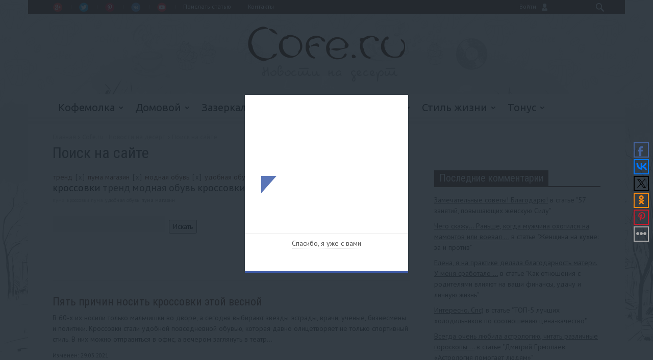

--- FILE ---
content_type: text/html; charset=UTF-8
request_url: https://cofe.ru/search/?tags=%D1%82%D1%80%D0%B5%D0%BD%D0%B4%2C%D0%BF%D1%83%D0%BC%D0%B0+%D0%BC%D0%B0%D0%B3%D0%B0%D0%B7%D0%B8%D0%BD%2C%D0%BC%D0%BE%D0%B4%D0%BD%D0%B0%D1%8F+%D0%BE%D0%B1%D1%83%D0%B2%D1%8C%2C%D1%83%D0%B4%D0%BE%D0%B1%D0%BD%D0%B0%D1%8F+%D0%BE%D0%B1%D1%83%D0%B2%D1%8C%2C%D0%BF%D1%83%D0%BC%D0%B0
body_size: 28137
content:
<!doctype html >
<!--[if lt IE 7]> <html class="no-js ie6 oldie" lang="en"> <![endif]-->
<!--[if IE 7]>    <html class="no-js ie7 oldie" lang="en"> <![endif]-->
<!--[if IE 8]>    <html class="no-js ie8 oldie" lang="en"> <![endif]-->
<!--[if IE 9]>    <html class="no-js ie9 oldie" lang="en"> <![endif]-->
<!--[if gt IE 8]><!--> <html class="no-js" lang="en-US"> <!--<![endif]-->
<head>
<title>Поиск на сайте</title>
<meta charset="UTF-8"/>
<meta http-equiv="Content-Type" content="text/html; charset=UTF-8">
<meta name="viewport" content="width=device-width, initial-scale=1.0">
<meta name="verify-admitad" content="8b26ebbbc9" />
<meta http-equiv="Content-Type" content="text/html; charset=UTF-8" />
<meta name="keywords" content="про домашних животных, про кошек, собака кошка, домашние рецепты, вкусные рецепты, рецепты пошагово, дизайн интерьера, стили интерьера, интерьер квартиры, сад и огород, отдых с детьми, рукоделие своими руками, здоровый образ жизни, мода и стиль, формирование здорового образа жизни, жизнь знаменитостей, интервью звезд, здоровое питание меню, диета для похудения, упражнения для похудения, уход за кожей лица, саморазвитие личности, уверенность в себе, отношения между, суть отношений, психология отношений, серьезные отношения, развитие ребенка, рождение ребенка, семейные отношения, питание ребенка в, фен шуй дома, гадания, приметы" />
<meta name="description" content="Cofe.ru - новости на десерт. Популярный женский онлайн журнал: советы по уходу за собой, мода, психология отношений, здоровье, кулинарные рецепты и многое другое. Новости шоу-бизнеса и шопинга. Астрология, фен-шуй, приметы. Мы объединяем людей, любящих жизнь и проживающих ее ярко. Если ты творческая, активная и тебе есть, что сказать, приглашаем стать нашим автором!" />
<link href="/bitrix/cache/css/s1/cofe/kernel_main/kernel_main.css?160767610339563" type="text/css"  rel="stylesheet" />
<link href="/bitrix/cache/css/s1/cofe/kernel_socialservices/kernel_socialservices.css?16076761034671" type="text/css"  rel="stylesheet" />
<link href="/bitrix/cache/css/s1/cofe/page_a7045b185c512c1572b50e03adad8d8a/page_a7045b185c512c1572b50e03adad8d8a.css?16077111872541" type="text/css"  rel="stylesheet" />
<link href="/bitrix/cache/css/s1/cofe/template_a99f29d7febf4c65e92dd36a877cabc4/template_a99f29d7febf4c65e92dd36a877cabc4.css?16076761037843" type="text/css"  data-template-style="true"  rel="stylesheet" />
<link href="/bitrix/panel/main/popup.min.css?160767232820704" type="text/css"  data-template-style="true"  rel="stylesheet" />
<script type="text/javascript">if(!window.BX)window.BX={message:function(mess){if(typeof mess=='object') for(var i in mess) BX.message[i]=mess[i]; return true;}};</script>
<script type="text/javascript">(window.BX||top.BX).message({'JS_CORE_LOADING':'Загрузка...','JS_CORE_NO_DATA':'- Нет данных -','JS_CORE_WINDOW_CLOSE':'Закрыть','JS_CORE_WINDOW_EXPAND':'Развернуть','JS_CORE_WINDOW_NARROW':'Свернуть в окно','JS_CORE_WINDOW_SAVE':'Сохранить','JS_CORE_WINDOW_CANCEL':'Отменить','JS_CORE_H':'ч','JS_CORE_M':'м','JS_CORE_S':'с','JSADM_AI_HIDE_EXTRA':'Скрыть лишние','JSADM_AI_ALL_NOTIF':'Показать все','JSADM_AUTH_REQ':'Требуется авторизация!','JS_CORE_WINDOW_AUTH':'Войти','JS_CORE_IMAGE_FULL':'Полный размер'});</script>
<script type="text/javascript">(window.BX||top.BX).message({'LANGUAGE_ID':'ru','FORMAT_DATE':'DD.MM.YYYY','FORMAT_DATETIME':'DD.MM.YYYY HH:MI:SS','COOKIE_PREFIX':'BITRIX_SM','SERVER_TZ_OFFSET':'10800','SITE_ID':'s1','USER_ID':'','SERVER_TIME':'1769100810','USER_TZ_OFFSET':'0','USER_TZ_AUTO':'Y','bitrix_sessid':'eab158130fe6c149a2d553d794fb778b'});</script>


<script type="text/javascript" src="/bitrix/cache/js/s1/cofe/kernel_main/kernel_main.js?1607748351229479"></script>
<script type="text/javascript" src="/bitrix/cache/js/s1/cofe/kernel_twim.recaptchafree/kernel_twim.recaptchafree.js?16076761034685"></script>
<script type="text/javascript" src="https://www.google.com/recaptcha/api.js?onload=onloadRecaptchafree&render=explicit&hl=ru"></script>
<script type="text/javascript" src="/bitrix/cache/js/s1/cofe/kernel_socialservices/kernel_socialservices.js?16076761031659"></script>
<script type="text/javascript">BX.setJSList(['/bitrix/js/main/core/core.js?160767233769721','/bitrix/js/main/core/core_popup.js?160767233728778','/bitrix/js/main/core/core_ajax.js?160767233720698','/bitrix/js/main/core/core_window.js?160767233774831','/bitrix/js/main/json/json2.min.js?16076723373467','/bitrix/js/main/core/core_ls.js?16076723377365','/bitrix/js/main/session.js?16076723372511','/bitrix/js/main/utils.js?160767233719858','/bitrix/js/twim.recaptchafree/script.js?16076723374421','/bitrix/js/socialservices/ss.js?16076723371419','/bitrix/components/bitrix/search.suggest.input/templates/.default/script.js?160767232712503']); </script>
<script type="text/javascript">BX.setCSSList(['/bitrix/js/main/core/css/core.css?16076723372854','/bitrix/js/main/core/css/core_popup.css?160767233734473','/bitrix/js/socialservices/css/ss.css?16076723374469','/bitrix/templates/.default/components/bitrix/breadcrumb/cofeBreadCrumb/style.css?1607672336947','/bitrix/templates/.default/components/bitrix/search.page/searchInCofeWithTags/style.css?1607672336358','/bitrix/components/bitrix/search.suggest.input/templates/.default/style.css?1607672327501','/bitrix/templates/.default/components/bitrix/menu/mainMenuMobile/style.css?1607672336626','/bitrix/templates/.default/components/bitrix/menu/socialHeader/style.css?1607672336626','/bitrix/templates/.default/components/bitrix/system.auth.form/authUser/style.css?1607672336442','/bitrix/components/bitrix/socserv.auth.form/templates/flat/style.css?16076723282372','/bitrix/templates/.default/components/bitrix/menu/mainMenu/style.css?1607672336626','/bitrix/templates/.default/components/bitrix/news.list/videoMain/style.css?1607672336150','/bitrix/templates/.default/components/bitrix/news.list/quoteMain/style.css?1607672336150','/bitrix/templates/cofe/styles.css?1607672336887']); </script>


<script type="text/javascript" src="/bitrix/cache/js/s1/cofe/page_51e8e8ddd70223b8a3ca0428194eaa3a/page_51e8e8ddd70223b8a3ca0428194eaa3a.js?160771118712877"></script>
<script type="text/javascript">var _ba = _ba || []; _ba.push(["aid", "9ee0bc1e331e2b200143326d59711843"]); _ba.push(["host", "cofe.ru"]); (function() {var ba = document.createElement("script"); ba.type = "text/javascript"; ba.async = true;ba.src = (document.location.protocol == "https:" ? "https://" : "http://") + "bitrix.info/ba.js";var s = document.getElementsByTagName("script")[0];s.parentNode.insertBefore(ba, s);})();</script>


<link rel="icon" type="image/png" href="/favicon.ico">
<link rel="apple-touch-icon-precomposed" sizes="76x76" href="/bitrix/templates/cofe/images/newspaper-76.png"/>
<link rel="apple-touch-icon-precomposed" sizes="120x120" href="/bitrix/templates/cofe/images/newspaper-120.png"/>
<link rel="apple-touch-icon-precomposed" sizes="152x152" href="/bitrix/templates/cofe/images/newspaper-152.png"/>
<link rel="apple-touch-icon-precomposed" sizes="114x114" href="/bitrix/templates/cofe/images/newspaper-114.png"/>
<link rel="apple-touch-icon-precomposed" sizes="144x144" href="/bitrix/templates/cofe/images/newspaper-144.png"/>
<link rel='stylesheet' id='contact-form-7-css' href='/bitrix/templates/cofe/contact-form-7/includes/css/styles.css?ver=3.3.3' type='text/css' media='all'/>
<script src="https://ajax.googleapis.com/ajax/libs/jquery/2.1.4/jquery.min.js"></script>
<link rel='stylesheet' id='google-font-rest-css' href='//fonts.googleapis.com/css?family=PT+Sans%3A400%2C700%2C400italic%7CUbuntu%3A400%2C400italic%7COpen+Sans%3A400italic%2C400%7COswald%3A400%2C700%7CRoboto+Condensed%3A400italic%2C700italic%2C400%2C700&ver=4.0' type='text/css' media='all'/>
<link rel='stylesheet' id='google-fonts-style-css' href='//fonts.googleapis.com/css?family=Playfair+Display%3A400%2C700%7CEB+Garamond%3A400%2C700%7CRochester%3A400%2C700%7CDancing+Script%3A400%2C700&ver=4.0' type='text/css' media='all'/>
<!--<link href="//allfont.ru/css/?fonts=pt-sans" rel="stylesheet" type="text/css" />-->
<link rel='stylesheet' id='td-bootstrap-css' href='/bitrix/templates/cofe/themes/008/includes/wp_booster/external/bootstrap/td-bootstrap.css?ver=4.5d' type='text/css' media='all'/>
<link rel='stylesheet' id='td-theme-css' href='/bitrix/templates/cofe/themes/008/style.css?ver=4.52d' type='text/css' media='all'/>
<script type='text/javascript' src='/bitrix/templates/cofe/js/jquery.js?ver=1.11.1'></script>
<script type='text/javascript' src='/bitrix/templates/cofe/js/jquery-migrate.min.js?ver=1.2.1'></script>
<link rel='canonical' href='/search/?tags=%D1%82%D1%80%D0%B5%D0%BD%D0%B4%2C%D0%BF%D1%83%D0%BC%D0%B0+%D0%BC%D0%B0%D0%B3%D0%B0%D0%B7%D0%B8%D0%BD%2C%D0%BC%D0%BE%D0%B4%D0%BD%D0%B0%D1%8F+%D0%BE%D0%B1%D1%83%D0%B2%D1%8C%2C%D1%83%D0%B4%D0%BE%D0%B1%D0%BD%D0%B0%D1%8F+%D0%BE%D0%B1%D1%83%D0%B2%D1%8C%2C%D0%BF%D1%83%D0%BC%D0%B0'/>
<link rel='shortlink' href='/search/?tags=%D1%82%D1%80%D0%B5%D0%BD%D0%B4%2C%D0%BF%D1%83%D0%BC%D0%B0+%D0%BC%D0%B0%D0%B3%D0%B0%D0%B7%D0%B8%D0%BD%2C%D0%BC%D0%BE%D0%B4%D0%BD%D0%B0%D1%8F+%D0%BE%D0%B1%D1%83%D0%B2%D1%8C%2C%D1%83%D0%B4%D0%BE%D0%B1%D0%BD%D0%B0%D1%8F+%D0%BE%D0%B1%D1%83%D0%B2%D1%8C%2C%D0%BF%D1%83%D0%BC%D0%B0'/>
<!--[if lt IE 9]><script src="//html5shim.googlecode.com/svn/trunk/html5.js"></script><![endif]-->
<style type="text/css">.recentcomments a{display:inline!important;padding:0!important;margin:0!important;}</style>
<!--[if IE 8]><link rel="stylesheet" type="text/css" href="/bitrix/templates/cofe/js_composer/assets/css/vc-ie8.css" media="screen"><![endif]-->
 
<style>
.content .tooltipCofe {
    /*background:#eee;
    border:1px solid #444;*/
    cursor:pointer;
    display:inline-block;
    outline:none;
    padding:0 5px;
    position:relative;
    text-decoration:none;
 
    /*-webkit-border-radius:5px;
    -moz-border-radius:5px;
    -ms-border-radius:5px;
    -o-border-radius:5px;
    border-radius:5px;*/
}
.flag{
	color: #DC3B00;
    cursor: pointer;
}
.content .tooltipCofe i.text-bookmark {
    visibility:hidden;
    border:1px solid #444;
    bottom:60px;
    left:50%;
    margin-left:-110px;
    opacity:0;
    padding:10px;
    position:absolute;
    width:200px;
    z-index:99;
 
    background-image:-webkit-linear-gradient(rgba(255,255,255,.6), rgba(255,255,255,.2));
    background-image:-moz-linear-gradient(rgba(255,255,255,.6), rgba(255,255,255,.2));
    background-image:-ms-linear-gradient(rgba(255,255,255,.6), rgba(255,255,255,.2));
    background-image:-o-linear-gradient(rgba(255,255,255,.6), rgba(255,255,255,.2));
    background-image:linear-gradient(rgba(255,255,255,.6), rgba(255,255,255,.2));
    background-color: #eee;

    -webkit-border-radius:5px;
    -moz-border-radius:5px;
    -ms-border-radius:5px;
    -o-border-radius:5px;
    border-radius:5px;
 
    -webkit-transition:all 0.3s ease-in-out;
    -moz-transition:all 0.3s ease-in-out;
    -o-transition:all 0.3s ease-in-out;
    -ms-transition:all 0.3s ease-in-out;
    transition:all 0.3s ease-in-out;
}
.content .tooltipCofe:hover i {
    bottom:30px;
    opacity:0.95;
    visibility:visible;
}
.block-title a,.block-title span,.td-tags a:hover,.td-scroll-up-visible,.td-scroll-up,.sf-menu ul .current-menu-item>a,.sf-menu ul a:hover,.sf-menu ul .sfHover>a,.sf-menu ul .td-menu-item>a:hover,.td-rating-bar-wrap div,.iosSlider .slide-meta-cat,.sf-menu ul .current-menu-ancestor>a,.sf-menu ul .current-category-ancestor>a,.td-404-sub-sub-title a,.widget_tag_cloud .tagcloud a:hover,.td-mobile-close a,ul.td-category a,.td_social .td_social_type .td_social_button a,.dropcap,.td-forum-category-title .td-forum-category-name,.td_display_err,.td_block_mega_menu .td-ajax-next-page:hover,.td_block_mega_menu .td_ajax-prev-page:hover,.post-via span,.td_wrapper_video_playlist .td_video_controls_playlist_wrapper{background-color:#673C29;}.block-title,.sf-menu li a:hover,.sf-menu .sfHover a,.sf-menu .current-menu-ancestor a,.sf-menu .current-category-ancestor a,.header-search-wrap .dropdown-menu,.sf-menu>.current-menu-item>a,.ui-tabs-nav,.woocommerce .product .woocommerce-tabs ul.tabs,.td-forum-list-head,.td-login-panel-title{border-color:#673C29;}.widget_price_filter .ui-slider-handle,.td_wrapper_video_playlist .td_video_currently_playing:after{border-color:#673C29!important;}.author-box-wrap .td-author-name a,blockquote p,.page-nav a:hover,.widget_pages .current_page_item a,.widget_calendar td a,.widget_categories .current-cat>a,.widget_pages .current_page_parent>a,.td_pull_quote p,.page-nav-post a:hover span,.td-forum-last-comment-content .td-forum-last-author,.td-topics-title-details a,.td-posted-in a{color:#673C29;}.woocommerce .button,.woocommerce .form-submit #submit,.widget_price_filter .ui-slider-handle,.jetpack_subscription_widget input[type="submit"],.pp_woocommerce .pp_close,.pp_woocommerce .pp_expand,.pp_woocommerce .pp_contract,.pp_woocommerce .pp_arrow_previous,.pp_woocommerce .pp_arrow_next,.pp_woocommerce .pp_next:before,.pp_woocommerce .pp_previous:before,#bbpress-forums .button{background:#673C29!important;}.woocommerce .woocommerce-message,.woocommerce .woocommerce-info,.bbp-template-notice,.td-reply-list-header{border-color:#673C29!important;}.woocommerce .woocommerce-message:before,.woocommerce .woocommerce-info:before,.td-login-button{background-color:#673C29!important;}.buddypress #buddypress div.dir-search input[type="submit"],.buddypress #buddypress .message-search input[type="submit"],.buddypress #buddypress .item-list-tabs ul li.selected a,.buddypress #buddypress .generic-button a,.buddypress #buddypress .submit input[type="submit"],.buddypress #buddypress .ac-reply-content input[type="submit"],.buddypress #buddypress .standard-form input[type="submit"],.buddypress #buddypress .standard-form .button-nav .current a,.buddypress #buddypress .standard-form .button,.buddypress #buddypress input[type="submit"],.buddypress #buddypress a.accept,.buddypress #buddypress #activate-page .standard-form input[type="submit"],.buddypress #buddypress .standard-form #group-create-body input[type="button"],.post-password-required input[type="submit"]{background:#673C29!important;}.buddypress #buddypress .groups .item-meta,.bbp-forum-title:hover,.td_login_tab_focus,.block-mega-child-cats a.cur-sub-cat{color:#673C29!important;}.page-nav .current,.page-nav-post span{background-color:#673C29;border-color:#673C29;}.wpb_btn-inverse,.ui-tabs-nav .ui-tabs-active a,.post .wpb_btn-danger,.form-submit input,.wpcf7-submit,.wpb_default,.woocommerce .product .woocommerce-tabs ul.tabs li.active,.woocommerce.widget_product_search input[type="submit"],.more-link-wrap,.td_read_more{background-color:#673C29!important;}.header-search-wrap .dropdown-menu:before{border-color:transparent transparent #673C29;}.td-mobile-content .current-menu-item>a,.td-mobile-content a:hover{color:#673C29!important;}.category .entry-content,.tag .entry-content,.td_quote_box{border-color:#673C29;}.td-timeline-block-title{background-color:#673C29!important;}.td-timeline-wrapper-links{border-color:#673C29!important;}.td-timline-h1-link span{background-color:#673C29!important;}.td-page-title .td-search-query{color:#673C29;}.td-sbig-title-wrap .td-sbig-title,.td-slide-item-sec .td-sbig-title-wrap,.td-big-grid-title .td-sbig-title-wrap{background-color:rgba(25,25,25,0.7);}::-moz-selection{background:#4b4b4b;color:#fff;}::selection{background:#4b4b4b;color:#fff;}.td-logo-rec-wrap .span4,.td-logo-rec-wrap .span8{top:-10!important;position:relative!important;}@media (max-width: 767px) {.td-logo-rec-wrap{top:0px!important;}}.td-logo-rec-wrap,.td-full-logo{background-color:transparent!important;}.td-full-layout .td-header-menu-wrap{background-color:#673C29!important;}.td-boxed-layout .td-header-menu-wrap .container{background-color:#673C29!important;}a,.widget_recent_comments .recentcomments .url{color:#673C29;}.cur-sub-cat{color:#673C29!important;}.blog-stack .sf-menu .current-menu-item a,.blog-stack .sf-menu .current-menu-parent .current-menu-item a,.blog-stack .sf-menu .current-menu-parent>a,.blog-stack .sf-menu>li:hover>a,.blog-stack .sf-menu ul li:hover>a,.blog-stack .td-post-text-content .more-link-wrap:hover a,.blog-stack .sf-menu ul .td_mega_menu_sub_cats a.cur-sub-cat,.blog-stack .sf-menu ul .td_mega_menu_sub_cats a.cur-sub-cat:hover,.blog-stack .td-mega-menu .block-mega-child-cats a:hover,.blog-stack .td_mod_mega_menu:hover .item-details a,.blog-stack .sf-menu .current-menu-ancestor>a,.blog-stack .sf-menu .current-category-ancestor>a{color:#673C29;}.blog-stack .sf-menu>.current-menu-ancestor>a,.blog-stack .sf-menu>.current-category-ancestor>a{color:#673C29!important;}.blog-stack .sf-menu ul li{background-color:#673C29;}.blog-stack .td-post-text-content .more-link-wrap a:hover{outline-color:#673C29;}a:hover,.widget_recent_comments .recentcomments .url:hover{color:#673C29;}.td-full-layout .td-sub-footer-wrap,.td-boxed-layout .td-sub-footer-wrap .container{background-color:#673C29;}.td-footer-wrap,.td-footer-wrap a,.td-footer-wrap .td_top_authors .td-authors-name a{color:#673C29;}.td-footer-wrap .entry-title a{color:#673C29!important;}.td_top_authors .td_mod_wrap:hover{background-color:transparent!important;}.top-header-menu li a:before{background-color:rgba(255,255,255,0.3);}.post header h1,.post header h1 a{font-size:19px;line-height:24px;}body .td-post-text-content{font-size:17px;line-height:24px;}.td-header-menu-wrap li a,.td-header-menu-wrap .td_data_time{color:#ffffff;}.sf-menu>.td-menu-item>a{font-size: 20px;}.sf-menu ul .td-menu-item a,.td_mega_menu_sub_cats .block-mega-child-cats a{font-size:18px;}.td-big-grid-post-0 .td-sbig-title-wrap .td-sbig-title,.td-big-grid-post-0 .td-sbig-title-wrap .td-sbig-title:hover,.td-big-grid-post-0 .td-sbig-title-wrap a{font-family:"Playfair Display";font-size:17px;line-height:14px;color:#ffffff;}.td-big-grid-post-sec .td-sbig-title-wrap a,.td-big-grid-post-sec .td-sbig-title-wrap a{font-family:"Playfair Display";font-size:15px;line-height:16px;color:#ffffff;}.td_normal_slide .td-sbig-title-wrap .td-sbig-title{font-size:17px;color:#ffffff;}.td_normal_slide .td-sbig-title-wrap a,.td_normal_slide .iosSlider-col-2 .item .td-sbig-title-wrap a,.td_normal_slide .iosSlider-col-1 .item .td-sbig-title-wrap a{font-size:17px;color:#ffffff;}.td_block_wrap .block-title a,.block-title span,.block-title label{color:#ffffff; padding: 3px 10px 4px 10px;}.td_mod2 .entry-title a,.td_mod5 .entry-title a,.td_mod6 .entry-title a,.td_mod_search .entry-title a{font-size:17px;line-height:24px;}.td_mod3 .entry-title a,.td_mod4 .entry-title a,.td_mod_mega_menu .item-details a{font-size:14px;line-height:19px;}.ui-tabs-nav a,.ui-tabs-nav .ui-tabs-active a{font-family:"Dancing Script";}body{font-family: 'PT Sans', arial;}</style>
 
<script>
    

var td_blocks = []; //here we store all the items for the current page

//td_block class - each ajax block uses a object of this class for requests
function td_block() {
    this.id = '';
    this.block_type = 1; //block type id (1-234 etc)
    this.atts = '';
    this.td_cur_cat = '';
    this.td_column_number = '';
    this.td_current_page = 1; //
    this.post_count = 0; //from wp
    this.found_posts = 0; //from wp
    this.max_num_pages = 0; //from wp
    this.is_ajax_running = false;
    this.header_color = '';
    this.ajax_pagination_infinite_stop = ''; //show load more at page x
}

    
var td_ad_background_click_link="";
var td_ad_background_click_target="";
var td_ajax_url="/bx_admin/admin-ajax.php";
var td_get_template_directory_uri="/bitrix/templates/cofe/themes/008";
var tds_snap_menu="smart_snap_always";
var tds_header_style="3";
var tds_mobile_swipe="";
var td_search_url="/search/";
var td_please_wait="Please wait...";
var td_email_user_pass_incorrect="User or password incorrect!";
var td_email_user_incorrect="Email or username incorrect!";
var td_email_incorrect="Email incorrect!";
var tds_more_articles_on_post_enable="show";
var tds_more_articles_on_post_time_to_wait="";
var tds_more_articles_on_post_pages_distance_from_top="0";
var tds_theme_color_site_wide="#673C29";


//themeforest iframe removal code - used only on demo
var td_is_safari = false;
var td_is_ios = false;
var td_is_windows_phone = false;



var ua = navigator.userAgent.toLowerCase();

var td_is_android = ua.indexOf('android') > -1;

if (ua.indexOf('safari')!=-1){
    if(ua.indexOf('chrome')  > -1){

    }else{
        td_is_safari = true;
    }
}

if(navigator.userAgent.match(/(iPhone|iPod|iPad)/i)) {
    td_is_ios = true;
}

if (navigator.userAgent.match(/Windows Phone/i)) {
    td_is_windows_phone = true;
}

if(td_is_ios || td_is_safari || td_is_windows_phone || td_is_android) {
    if (top.location != location) {
        top.location.replace('/');
    }
}
    
</script>
<script>
  (function(i,s,o,g,r,a,m){i['GoogleAnalyticsObject']=r;i[r]=i[r]||function(){
  (i[r].q=i[r].q||[]).push(arguments)},i[r].l=1*new Date();a=s.createElement(o),
  m=s.getElementsByTagName(o)[0];a.async=1;a.src=g;m.parentNode.insertBefore(a,m)
  })(window,document,'script','//www.google-analytics.com/analytics.js','ga');
  ga('create', 'UA-68214283-1', 'auto');
  ga('send', 'pageview');
</script>

</head>
<body class="page page-id-3246 page-template page-template-page-homepage-blank-php td-boxed-layout homepage-3-magazinly wpb-js-composer js-comp-ver-4.3.4 vc_responsive">

<div id="fb-root"></div>
<script>(function(d, s, id) {
        var js, fjs = d.getElementsByTagName(s)[0];
        if (d.getElementById(id)) return;
        js = d.createElement(s); js.id = id;
        js.src = "//connect.facebook.net/ru_RU/sdk.js#xfbml=1&version=v2.5&appId=217414548277609";
        fjs.parentNode.insertBefore(js, fjs);
    }(document, 'script', 'facebook-jssdk'));</script>
<script>
    function MyCookie() {
        this.set = function (cookieName, cookieValue, seconds) {
            seconds = !!seconds ? seconds : 604800;
            cookieValue = !!seconds ? cookieValue : '';
            var expireDate = new Date();
            expireDate.setTime(expireDate.getTime() + 1000 * seconds);
            document.cookie = cookieName + "=" + encodeURIComponent(cookieValue) + "; expires=" + expireDate.toUTCString() + "; path=/";
        };
        this.get = function (cookieName) {
            var cookieValue = document.cookie, cStart, cEnd;
            cStart = cookieValue.indexOf(" " + cookieName + "=");
            if (cStart == -1) {
                cStart = cookieValue.indexOf(cookieName + "=");
                cStart = cStart == 0 ? cStart : -1;
            }
            if (cStart == -1) {
                cookieValue = null;
            } else {
                cStart = cookieValue.indexOf("=", cStart) + 1;
                cEnd = cookieValue.indexOf(";", cStart);
                if (cEnd == -1) {
                    cEnd = cookieValue.length;
                }
                cookieValue = decodeURIComponent(cookieValue.substring(cStart, cEnd));
            }
            return cookieValue;
        };
        this.getAll = function () {
            var cookies = document.cookie.split(';'), i, l, allCookies = {};
            if (typeof String.prototype.trim !== 'function') {
                String.prototype.trim = function () {
                    return this.replace(/^\s+|\s+$/g, '');
                }
            }
            for (i = 0, l = cookies.length; i < l; i++) {
                cookies[i] = cookies[i].trim().split('=');
                allCookies[cookies[i][0]] = !!cookies[i][1] ? decodeURIComponent(cookies[i][1]) : null;
            }
            return allCookies;
        };
        this.remove = function (cookieName) {
            document.cookie = cookieName + "=; expires=Thu, 01 Jan 1970 00:00:00 UTC";
        };
    }

    function MyWindow() {
        var self = this, _browser = (typeof(window.innerWidth) == 'number') ? 0 : ((document.documentElement && (document.documentElement.clientWidth || document.documentElement.clientHeight)) ? 1 : 2);
        this.getWindowSizes = function () {
            var d = document, w = window, windowH, windowW;
            if (_browser == 0) {
                windowW = jQuery(w).innerWidth();
                windowH = jQuery(w).innerHeight();
            } else if (_browser == 1) {
                windowW = d.documentElement.clientWidth;
                windowH = d.documentElement.clientHeight;
            } else {
                windowW = d.body.clientWidth;
                windowH = d.body.clientHeight;
            }
            if (navigator.userAgent.match(/(iPad|iPhone|iPod)/g)) {
                windowH += 33;
            }
            return {w: windowW, h: windowH, r: windowH / windowW};
        };
        this.fitToWindowSizes = function (obj) {
            var ws = self.getWindowSizes();
            obj.css('width', ws.w + 'px');
            obj.css('height', ws.h + 'px');
        };
    }

    function facebook_popup_close(days, type) {
        var time = days * 24 * 60 * 60;
        var cookie = new MyCookie();
        cookie.set('fb_skip', 1, time);
        ga('send', 'event', 'Facebook_Popup', 'Close' + (jQuery('#fb_popup:visible').length ? 'Main' : 'Bottom') + days);
        jQuery('#fb_popup, #fb_bottom_popup').hide();
        return false;
    }

    function centerPopup(popupId) {
        var popup = jQuery('#' + popupId);
        var popupHeight = popup.height(), popupWidth = popup.width();
        _window = new MyWindow();
        _ws = _window.getWindowSizes();
        popup.css('margin-top', ((_ws.h - popupHeight) / 2 + 'px'));
        popup.css('margin-left', ((_ws.w - popupWidth) / 2 + 'px'));
    }

    var SocialPopup = function (socialType) {
        var timeout = 5000;
        var mainItem = jQuery('#' + socialType + '_popup');
        var cookie = new MyCookie();
        var showMainPopup = function () {
            centerPopup('colorbox_fb');
            setTimeout(function () {
                ga('send', 'event', 'Facebook_Popup', 'ShowMain');
                mainItem.show();
            }, timeout);
        };

        if (!cookie.get('fb_skip')) {
            showMainPopup();
        }
    };

    jQuery(document).ready(function () {
        SocialPopup("fb");
    });
</script>
<style>
    #colorbox_fb, #cboxOverlay, #cboxWrapper_fb {
        position: absolute;
        top: 0;
        left: 0;
        z-index: 9999;
        overflow: visible;
    }

    #cboxOverlay {
        position: fixed;
        width: 100%;
        height: 100%
    }

    #cboxContent_fb {
        position: relative;
        padding: 30px 45px 35px;
        margin: 0;
    }

    #cboxLoadedContent_fb {
        overflow: visible;
    }

    #cboxClose_fb {
        cursor: pointer
    }

    #colorbox_fb, #cboxContent_fb, #cboxLoadedContent_fb {
        box-sizing: border-box
    }


    #cboxOverlay {
        background: #1D2730
    }

    #colorbox_fb {
        outline: 0;
        display: block;
        visibility: visible;
        position: fixed;
        width: 320px;
        height: 349px;
        overflow: visible !important;
    }

    #cboxContent_fb {
        background: #fff;
        border-radius: 5px;
        border: 1px solid #e4e4e4
    }

    #cboxClose_fb {
        border: 0;
        padding: 0;
        margin: 0;
        overflow: visible;
        width: auto;
        background: none
    }

    #cboxClose_fb:active {
        outline: 0
    }

    #cboxClose_fb {
        position: absolute;
        top: 16px;
        right: 16px;
        vertical-align: top;
        display: block;
        font: normal 40px/22px Arial;
        color: #262626;
        text-align: right;
        outline: 0;
        cursor: pointer;
    }

    #cboxClose_fb:hover, #cboxClose_fb:focus {
        outline: 0
    }

    .cboxIE #cboxTopLeft, .cboxIE #cboxTopCenter, .cboxIE #cboxTopRight, .cboxIE #cboxBottomLeft, .cboxIE #cboxBottomCenter, .cboxIE #cboxBottomRight, .cboxIE #cboxMiddleLeft, .cboxIE #cboxMiddleRight {
        filter: "progid:DXImageTransform.Microsoft.gradient(startColorstr=#00FFFFFF,endColorstr=#00FFFFFF)"
    }

    .facebook_modal_wrapper {
        position: relative;
        background: url("http://cosmo.ru/design/i/socialPopup/fb_modal_bg.jpg") center top no-repeat
    }

    .facebook_modal_wrapper .facebook_modal_header {
        height: 54px;
        background: url("http://cosmo.ru/design/i/socialPopup/fb_modal_logo.png") 20px center no-repeat;
        position: relative;
        border-bottom: 1px solid #fff
    }

    .facebook_modal_wrapper .facebook_modal_header .facebook_modal_close {
        position: absolute;
        top: 8px;
        right: 10px;
        width: 40px;
        height: 40px;
        color: #fff;
        text-align: center;
        font: normal 40px/42px Arial;
        text-decoration: none
    }

    .facebook_modal_wrapper .facebook_modal_header .facebook_modal_close:hover {
        text-decoration: none
    }

    .facebook_modal_wrapper p {
        margin: 22px 0 0 0;
        text-align: center;
        font: normal 24px/28px "Roboto Slab", serif;
        color: #fff;
        padding-bottom: 22px
    }

    .facebook_modal_wrapper:after {
        display: block;
        content: "";
        border-top: 34px solid #6381ca;
        border-left: 0;
        border-bottom: 0;
        border-right: 30px solid transparent;
        height: 0;
        width: 0;
        line-height: 0;
        position: absolute;
        left: 10%;
        bottom: -34px
    }

    .facebook_modal_plugin_block {
        margin: 47px 0 0 0;
        height: 66px;
        text-align: center
    }

    .facebook_modal_footer {
        border-top: 1px solid #e5e4e4;
        height: 39px;
        padding: 8px 0 0 0;
        text-align: center
    }

    .facebook_modal_footer a {
        font: normal 14px/19px "PT Sans", sans-serif;
        color: #575757;
        border-bottom: 1px dotted #575757;
        text-decoration: none
    }

    .facebook_modal_footer a:hover {
        border-color: transparent;
        text-decoration: none
    }

    .facebook_modal {
        width: 300px;
        height: 374px;
        position: fixed;
        z-index: 9100;
        bottom: -385px;
        margin-left: 12px;
        background-color: #fff;
        border-bottom: 4px solid #3d59a5;
        box-shadow: 0px -2px 5px 0 #bbb
    }

    .facebook_popup {
        width: 320px;
        height: 345px;
        position: relative;
        border-bottom: 4px solid #3d59a5
    }

    .facebook_popup .facebook_modal_wrapper p {
        line-height: 30px;
        padding-bottom: 22px
    }

    .facebook_popup .facebook_modal_wrapper:after {
        border-top-color: #5A75B7
    }

    .fb_follow_box #cboxContent_fb {
        padding: 0;
        border: 0;
        border-radius: 0
    }

    .fb_follow_box #cboxClose_fb {
        color: #fff
    }

</style>
<div id="fb_popup" style="display: none;">
    <div id="cboxOverlay" style="opacity: 0.9; cursor: pointer; visibility: visible;" class="fb_follow_box"></div>
    <div id="colorbox_fb" class="fb_follow_box" role="dialog" tabindex="-1">
        <div id="cboxWrapper_fb" style="height: 349px; width: 320px;">
            <div style="clear: left;">
                <div id="cboxContent_fb" style="float: left; width: 320px; height: 349px;">
                    <div id="cboxLoadedContent_fb" style="width: 320px; height: 349px;">
                        <div id="fb_follow_us_popup" class="facebook_popup">
                            <div class="facebook_modal_wrapper">
                                <div class="facebook_modal_header"></div>
                                <p>Нажмите &laquo;Нравится&raquo;, чтобы читать нас в Facebook</p>
                            </div>
                            <div class="facebook_modal_plugin_block">
                                <div class="fb-like" data-href="https://www.facebook.com/ForumCofeinya" data-width="310"
                                     data-layout="standard" data-action="like" data-show-faces="true"
                                     data-share="false"></div>
                            </div>
                            <div class="facebook_modal_footer">
                                <a href="#" onclick="return facebook_popup_close(365, 'main');"
                                   class="facebook_modal_close">Спасибо, я уже с
                                    вами</a>
                            </div>
                        </div>
                    </div>
                    <button type="button" onclick="return facebook_popup_close(7, 'main');"
                            id="cboxClose_fb">&times;</button>
                </div>
            </div>
        </div>
        <div style="position: absolute; width: 9999px; visibility: hidden; max-width: none; display: none;"></div>
    </div>
</div>

<!-- Yandex.Metrika counter -->
<script type="text/javascript">
    (function (d, w, c) {
        (w[c] = w[c] || []).push(function() {
            try {
                w.yaCounter32422860 = new Ya.Metrika({
                    id:32422860,
                    clickmap:true,
                    trackLinks:true,
                    accurateTrackBounce:true,
                    webvisor:true,
                    trackHash:true,
                    ut:"noindex"
                });
            } catch(e) { }
        });

        var n = d.getElementsByTagName("script")[0],
            s = d.createElement("script"),
            f = function () { n.parentNode.insertBefore(s, n); };
        s.type = "text/javascript";
        s.async = true;
        s.src = "https://mc.yandex.ru/metrika/watch.js";

        if (w.opera == "[object Opera]") {
            d.addEventListener("DOMContentLoaded", f, false);
        } else { f(); }
    })(document, window, "yandex_metrika_callbacks");
</script>
<noscript><div><img src="https://mc.yandex.ru/watch/32422860?ut=noindex" style="position:absolute; left:-9999px;" alt="" /></div></noscript>
<!-- /Yandex.Metrika counter -->

<script type="text/javascript">(function(w,doc) {
if (!w.__utlWdgt ) {
    w.__utlWdgt = true;
    var d = doc, s = d.createElement('script'), g = 'getElementsByTagName';
    s.type = 'text/javascript'; s.charset='UTF-8'; s.async = true;
    s.src = ('https:' == w.location.protocol ? 'https' : 'http')  + '://w.uptolike.com/widgets/v1/uptolike.js';
    var h=d[g]('body')[0];
    h.appendChild(s);
}})(window,document);
</script>
<div data-background-alpha="0.0" data-buttons-color="#ffffff" data-counter-background-color="#ffffff" data-share-counter-size="12" data-top-button="false" data-share-counter-type="disable" data-share-style="11" data-mode="share" data-like-text-enable="false" data-mobile-view="true" data-icon-color="#ffffff" data-orientation="fixed-right" data-text-color="#000000" data-share-shape="rectangle" data-sn-ids="fb.vk.tw.ok.gp.ps." data-share-size="30" data-background-color="#ffffff" data-preview-mobile="false" data-mobile-sn-ids="fb.vk.tw.wh.ok.gp.ps." data-pid="1391309" data-counter-background-alpha="1.0" data-following-enable="false" data-exclude-show-more="false" data-selection-enable="true" class="uptolike-buttons" ></div>
		<div id="panel"></div>
	<div id="outer-wrap">
		<div id="td-mobile-nav" class="td-transition-content-and-menu">
	<div class="td-mobile-close">
		<a href="#">Закрыть</a>
		<div class="td-nav-triangle"></div>
	</div>
	<div class="td-mobile-content">
		<div class="menu-header-container">
			<ul id="menu-header" class="">
				<li id="menu-item-525" class="menu-item menu-item-type-custom menu-item-object-custom menu-item-home menu-item-first td-no-down-arrow menu-item-525"><a href="/"><span class="menu_icon td-sp td-sp-ico-home"></span><span class="menu_hidden">Главная</span></a></li>
										<li id="menu-item-2962" class="menu-item menu-item-type-taxonomy menu-item-object-category menu-item-2962">
				<a href="/section-kofemolka/">Кофемолка</a>
							<ul class="sub-menu">
										</li>
									<li id="menu-item-0" class="menu-item-0">
				<a href="/section-kofeinye-bayki/">Кофейные байки</a>
			</li>
																</ul>
						<li id="menu-item-2962" class="menu-item menu-item-type-taxonomy menu-item-object-category menu-item-2962">
				<a href="/section-domovoj/">Домовой</a>
							<ul class="sub-menu">
										</li>
									<li id="menu-item-0" class="menu-item-0">
				<a href="/section-dacha/">Дача</a>
			</li>
											<li class="menu-item-0">
				<a href="/section-pets/">Домашние животные</a>
			</li>
											<li class="menu-item-0">
				<a href="/section-interior/">Интерьер</a>
			</li>
											<li class="menu-item-0">
				<a href="/section-holidays/">Праздники</a>
			</li>
											<li class="menu-item-0">
				<a href="/section-recipes/">Рецепты</a>
			</li>
																</ul>
						<li id="menu-item-2962" class="menu-item menu-item-type-taxonomy menu-item-object-category menu-item-2962">
				<a href="/section-zazerkalje/">Зазеркалье</a>
										</li>
												<li id="menu-item-2962" class="menu-item menu-item-type-taxonomy menu-item-object-category menu-item-2962">
				<a href="/section-culture/">Культура</a>
										</li>
												<li id="menu-item-2962" class="menu-item menu-item-type-taxonomy menu-item-object-category menu-item-2962">
				<a href="/section-psychology/">Психология</a>
							<ul class="sub-menu">
										</li>
									<li id="menu-item-0" class="menu-item-0">
				<a href="/section-carjera/">Карьера</a>
			</li>
											<li class="menu-item-0">
				<a href="/section-samorazvitie/">Саморазвитие</a>
			</li>
											<li class="menu-item-0">
				<a href="/section-semja/">Семья и дети</a>
			</li>
											<li class="menu-item-0">
				<a href="/section-tests-online/">Тесты онлайн</a>
			</li>
											<li class="menu-item-0">
				<a href="/section-love/">Формула любви</a>
			</li>
																</ul>
						<li id="menu-item-2962" class="menu-item menu-item-type-taxonomy menu-item-object-category menu-item-2962">
				<a href="/section-lifestyle/">Стиль жизни</a>
							<ul class="sub-menu">
										</li>
									<li id="menu-item-0" class="menu-item-0">
				<a href="/section-celebrities/">Жизнь звезд</a>
			</li>
											<li class="menu-item-0">
				<a href="/section-fashion-and-shopping/">Мода и стиль</a>
			</li>
											<li class="menu-item-0">
				<a href="/section-travel/">Путешествия</a>
			</li>
											<li class="menu-item-0">
				<a href="/section-entertainment/">Развлечения</a>
			</li>
											<li class="menu-item-0">
				<a href="/section-technology/">Технологии</a>
			</li>
											<li class="menu-item-0">
				<a href="/section-hobby/">Хобби</a>
			</li>
																</ul>
						<li id="menu-item-2962" class="menu-item menu-item-type-taxonomy menu-item-object-category menu-item-2962">
				<a href="/section-tonus/">Тонус</a>
										</li>
							</ul>
		</div>
	</div>
</div>
		<div id="inner-wrap" class="td-transition-content-and-menu">
			<div class="td-header-menu-wrap">
				<div class="container">
					<div class="row">
						<div class="span8">
							<div class="menu-top-container">
								<ul id="menu-top" class="top-header-menu">
									
		<li id="menu-item-3144" class="menu-item menu-item-type-custom menu-item-object-custom menu-item-first td-menu-item td-normal-menu menu-item-3144"><a href="https://google.com/+КофейняФорум" target="_blank"><img src="/import/googleplus-18-color.png"></a></li>
			<li id="menu-item-3145" class="menu-item menu-item-type-custom menu-item-object-custom td-menu-item td-normal-menu menu-item-3145"><a href="https://twitter.com/forum_cofeinya" target="_blank"><img src="/import/twitter-18-color.png"></a></li>
			<li id="menu-item-3146" class="menu-item menu-item-type-custom menu-item-object-custom td-menu-item td-normal-menu menu-item-3146"><a href="https://ru.pinterest.com/forum_cofe_ru/" target="_blank"><img src="/import/pinterest-18-color.png"></a></li>
			<li id="menu-item-3147" class="menu-item menu-item-type-custom menu-item-object-custom td-menu-item td-normal-menu menu-item-3147"><a href="https://vk.com/novostinadesert" target="_blank"><img src="/import/vk-18-color.png"></a></li>
			<li id="menu-item-3148" class="menu-item menu-item-type-custom menu-item-object-custom td-menu-item td-normal-menu menu-item-3148"><a href="https://www.youtube.com/channel/UCshhlTpkqNLd5d1RoSQgZVg" target="_blank"><img src="/import/youtube-18-color.png"></a></li>
			<li id="menu-item-3149" class="menu-item menu-item-type-custom menu-item-object-custom td-menu-item td-normal-menu menu-item-3149"><a href="/to-submit-an-article/">Прислать статью</a></li>
			<li id="menu-item-3150" class="menu-item menu-item-type-custom menu-item-object-custom td-menu-item td-normal-menu menu-item-3150"><a href="/contacts/">Контакты</a></li>
									</ul>
							</div>
						</div>
						<div class="span3">
							
	<ul class="top-header-menu td_ul_login">
		<li class="menu-item"><a class="td-login-modal-js menu-item" href="#login-form" data-effect="mpf-td-login-effect">Войти</a><span class="td-sp td-sp-ico-login td_sp_login_ico_style"></span></li>
	</ul>
	<div id="login-form" class="white-popup-block mfp-hide mfp-with-anim">
		<ul class="td-login-tabs">
			<li><a id="login-link" class="td_login_tab_focus">Войти</a></li>
		</ul>
		<div class="td-login-wrap">
			<div class="td_display_err"></div>
			<div id="td-login-div" class="">
				<form name="system_auth_form6zOYVN" method="post" target="_top" action="/search/?login=yes&amp;tags=%D1%82%D1%80%D0%B5%D0%BD%D0%B4%2C%D0%BF%D1%83%D0%BC%D0%B0+%D0%BC%D0%B0%D0%B3%D0%B0%D0%B7%D0%B8%D0%BD%2C%D0%BC%D0%BE%D0%B4%D0%BD%D0%B0%D1%8F+%D0%BE%D0%B1%D1%83%D0%B2%D1%8C%2C%D1%83%D0%B4%D0%BE%D0%B1%D0%BD%D0%B0%D1%8F+%D0%BE%D0%B1%D1%83%D0%B2%D1%8C%2C%D0%BF%D1%83%D0%BC%D0%B0">
									<input type="hidden" name="backurl" value="/search/?tags=%D1%82%D1%80%D0%B5%D0%BD%D0%B4%2C%D0%BF%D1%83%D0%BC%D0%B0+%D0%BC%D0%B0%D0%B3%D0%B0%D0%B7%D0%B8%D0%BD%2C%D0%BC%D0%BE%D0%B4%D0%BD%D0%B0%D1%8F+%D0%BE%D0%B1%D1%83%D0%B2%D1%8C%2C%D1%83%D0%B4%D0%BE%D0%B1%D0%BD%D0%B0%D1%8F+%D0%BE%D0%B1%D1%83%D0%B2%D1%8C%2C%D0%BF%D1%83%D0%BC%D0%B0" />
													<input type="hidden" name="AUTH_FORM" value="Y" />
					<input type="hidden" name="TYPE" value="AUTH" />
					<div class="td-login-panel-title">Добро пожаловать! Войдите в свой аккаунт</div>
					<input class="td-login-input" type="text" name="USER_LOGIN" id="login_email" placeholder="Ваш e-mail" value="" required>
					<input class="td-login-input" type="password" name="USER_PASSWORD" id="login_pass" value="" placeholder="Ваш пароль" required>
															<div class="td-login-info-text">
						<input type="checkbox" id="USER_REMEMBER_frm" name="USER_REMEMBER" value="Y" style="margin: 0px 0px 3px;"/> Запомнить меня					</div>
																				<div class="td-login-info-text"><noindex><a href="/personal/?register=yes&amp;backurl=%2Fsearch%2F%3Ftags%3D%25D1%2582%25D1%2580%25D0%25B5%25D0%25BD%25D0%25B4%252C%25D0%25BF%25D1%2583%25D0%25BC%25D0%25B0%2B%25D0%25BC%25D0%25B0%25D0%25B3%25D0%25B0%25D0%25B7%25D0%25B8%25D0%25BD%252C%25D0%25BC%25D0%25BE%25D0%25B4%25D0%25BD%25D0%25B0%25D1%258F%2B%25D0%25BE%25D0%25B1%25D1%2583%25D0%25B2%25D1%258C%252C%25D1%2583%25D0%25B4%25D0%25BE%25D0%25B1%25D0%25BD%25D0%25B0%25D1%258F%2B%25D0%25BE%25D0%25B1%25D1%2583%25D0%25B2%25D1%258C%252C%25D0%25BF%25D1%2583%25D0%25BC%25D0%25B0" rel="nofollow">Регистрация</a></noindex></div>
										<div class="td-login-info-text"><noindex><a href="/personal/?act=check_profile" rel="nofollow">Авторизация пользователя через forum.cofe.ru</a></noindex></div>
					<div class="td-login-info-text"><noindex><a href="/personal/?forgot_password=yes&amp;backurl=%2Fsearch%2F%3Ftags%3D%25D1%2582%25D1%2580%25D0%25B5%25D0%25BD%25D0%25B4%252C%25D0%25BF%25D1%2583%25D0%25BC%25D0%25B0%2B%25D0%25BC%25D0%25B0%25D0%25B3%25D0%25B0%25D0%25B7%25D0%25B8%25D0%25BD%252C%25D0%25BC%25D0%25BE%25D0%25B4%25D0%25BD%25D0%25B0%25D1%258F%2B%25D0%25BE%25D0%25B1%25D1%2583%25D0%25B2%25D1%258C%252C%25D1%2583%25D0%25B4%25D0%25BE%25D0%25B1%25D0%25BD%25D0%25B0%25D1%258F%2B%25D0%25BE%25D0%25B1%25D1%2583%25D0%25B2%25D1%258C%252C%25D0%25BF%25D1%2583%25D0%25BC%25D0%25B0" rel="nofollow">Забыли свой пароль?</a></noindex></div>
																<div class="bx-auth-lbl">Войти как пользователь соц.сети</div>
						<script type="text/javascript">
function BxSocServPopup(id)
{
	var content = BX("bx_socserv_form_"+id);
	if(content)
	{
		var popup = BX.PopupWindowManager.create("socServPopup"+id, BX("bx_socserv_icon_"+id), {
			autoHide: true,
			closeByEsc: true,
			angle: {offset: 24},
			content: content,
			offsetTop: 3
		});

		popup.show();

		var input = BX.findChild(content, {'tag':'input', 'attribute':{'type':'text'}}, true);
		if(input)
		{
			input.focus();
		}

		var button = BX.findChild(content, {'tag':'input', 'attribute':{'type':'submit'}}, true);
		if(button)
		{
			button.className = 'btn btn-primary';
		}
	}
}
</script>

<div class="bx-authform-social">
	<ul>
		<li>
			<a id="bx_socserv_icon_VKontakte" class="vkontakte bx-authform-social-icon" href="javascript:void(0)" onclick="BX.util.popup('https://oauth.vk.com/authorize?client_id=4998087&amp;redirect_uri=https%3A%2F%2Fcofe.ru%2Fsearch%2F%3Fauth_service_id%3DVKontakte&amp;scope=friends,notify,offline,email&amp;response_type=code&amp;state=site_id%3Ds1%26backurl%3D%252Fsearch%252F%253Fcheck_key%253Dfb7e528c3a999abd5a6a223ab83410cf%2526tags%253D%2525D1%252582%2525D1%252580%2525D0%2525B5%2525D0%2525BD%2525D0%2525B4%25252C%2525D0%2525BF%2525D1%252583%2525D0%2525BC%2525D0%2525B0%252B%2525D0%2525BC%2525D0%2525B0%2525D0%2525B3%2525D0%2525B0%2525D0%2525B7%2525D0%2525B8%2525D0%2525BD%25252C%2525D0%2525BC%2525D0%2525BE%2525D0%2525B4%2525D0%2525BD%2525D0%2525B0%2525D1%25258F%252B%2525D0%2525BE%2525D0%2525B1%2525D1%252583%2525D0%2525B2%2525D1%25258C%25252C%2525D1%252583%2525D0%2525B4%2525D0%2525BE%2525D0%2525B1%2525D0%2525BD%2525D0%2525B0%2525D1%25258F%252B%2525D0%2525BE%2525D0%2525B1%2525D1%252583%2525D0%2525B2%2525D1%25258C%25252C%2525D0%2525BF%2525D1%252583%2525D0%2525BC%2525D0%2525B0%26redirect_url%3D%252Fsearch%252F%253Ftags%253D%2525D1%252582%2525D1%252580%2525D0%2525B5%2525D0%2525BD%2525D0%2525B4%25252C%2525D0%2525BF%2525D1%252583%2525D0%2525BC%2525D0%2525B0%252B%2525D0%2525BC%2525D0%2525B0%2525D0%2525B3%2525D0%2525B0%2525D0%2525B7%2525D0%2525B8%2525D0%2525BD%25252C%2525D0%2525BC%2525D0%2525BE%2525D0%2525B4%2525D0%2525BD%2525D0%2525B0%2525D1%25258F%252B%2525D0%2525BE%2525D0%2525B1%2525D1%252583%2525D0%2525B2%2525D1%25258C%25252C%2525D1%252583%2525D0%2525B4%2525D0%2525BE%2525D0%2525B1%2525D0%2525BD%2525D0%2525B0%2525D1%25258F%252B%2525D0%2525BE%2525D0%2525B1%2525D1%252583%2525D0%2525B2%2525D1%25258C%25252C%2525D0%2525BF%2525D1%252583%2525D0%2525BC%2525D0%2525B0', 660, 425)" title="ВКонтакте"></a>
			</li>
		<li>
			<a id="bx_socserv_icon_GoogleOAuth" class="google bx-authform-social-icon" href="javascript:void(0)" onclick="BX.util.popup('https://accounts.google.com/o/oauth2/auth?client_id=929855671088-6rd7fh7u4qg965qviife0108nd8r4fj4.apps.googleusercontent.com&amp;redirect_uri=https%3A%2F%2Fcofe.ru%2Fbitrix%2Ftools%2Foauth%2Fgoogle.php&amp;scope=https%3A%2F%2Fwww.googleapis.com%2Fauth%2Fuserinfo.email+https%3A%2F%2Fwww.googleapis.com%2Fauth%2Fuserinfo.profile+https%3A%2F%2Fwww.google.com%2Fm8%2Ffeeds&amp;response_type=code&amp;access_type=offline&amp;state=provider%3DGoogleOAuth%26site_id%3Ds1%26backurl%3D%252Fsearch%252F%253Fcheck_key%253Dfb7e528c3a999abd5a6a223ab83410cf%2526tags%253D%2525D1%252582%2525D1%252580%2525D0%2525B5%2525D0%2525BD%2525D0%2525B4%25252C%2525D0%2525BF%2525D1%252583%2525D0%2525BC%2525D0%2525B0%252B%2525D0%2525BC%2525D0%2525B0%2525D0%2525B3%2525D0%2525B0%2525D0%2525B7%2525D0%2525B8%2525D0%2525BD%25252C%2525D0%2525BC%2525D0%2525BE%2525D0%2525B4%2525D0%2525BD%2525D0%2525B0%2525D1%25258F%252B%2525D0%2525BE%2525D0%2525B1%2525D1%252583%2525D0%2525B2%2525D1%25258C%25252C%2525D1%252583%2525D0%2525B4%2525D0%2525BE%2525D0%2525B1%2525D0%2525BD%2525D0%2525B0%2525D1%25258F%252B%2525D0%2525BE%2525D0%2525B1%2525D1%252583%2525D0%2525B2%2525D1%25258C%25252C%2525D0%2525BF%2525D1%252583%2525D0%2525BC%2525D0%2525B0%26mode%3Dopener%26redirect_url%3D%252Fsearch%252F%253Ftags%253D%2525D1%252582%2525D1%252580%2525D0%2525B5%2525D0%2525BD%2525D0%2525B4%25252C%2525D0%2525BF%2525D1%252583%2525D0%2525BC%2525D0%2525B0%252B%2525D0%2525BC%2525D0%2525B0%2525D0%2525B3%2525D0%2525B0%2525D0%2525B7%2525D0%2525B8%2525D0%2525BD%25252C%2525D0%2525BC%2525D0%2525BE%2525D0%2525B4%2525D0%2525BD%2525D0%2525B0%2525D1%25258F%252B%2525D0%2525BE%2525D0%2525B1%2525D1%252583%2525D0%2525B2%2525D1%25258C%25252C%2525D1%252583%2525D0%2525B4%2525D0%2525BE%2525D0%2525B1%2525D0%2525BD%2525D0%2525B0%2525D1%25258F%252B%2525D0%2525BE%2525D0%2525B1%2525D1%252583%2525D0%2525B2%2525D1%25258C%25252C%2525D0%2525BF%2525D1%252583%2525D0%2525BC%2525D0%2525B0', 580, 400)" title="Google"></a>
			</li>
		<li>
			<a id="bx_socserv_icon_Facebook" class="facebook bx-authform-social-icon" href="javascript:void(0)" onclick="BX.util.popup('https://www.facebook.com/dialog/oauth?client_id=785857601530342&amp;redirect_uri=https%3A%2F%2Fcofe.ru%2Fsearch%2F%3Fauth_service_id%3DFacebook%26check_key%3Dfb7e528c3a999abd5a6a223ab83410cf%26tags%3D%25D1%2582%25D1%2580%25D0%25B5%25D0%25BD%25D0%25B4%252C%25D0%25BF%25D1%2583%25D0%25BC%25D0%25B0%2B%25D0%25BC%25D0%25B0%25D0%25B3%25D0%25B0%25D0%25B7%25D0%25B8%25D0%25BD%252C%25D0%25BC%25D0%25BE%25D0%25B4%25D0%25BD%25D0%25B0%25D1%258F%2B%25D0%25BE%25D0%25B1%25D1%2583%25D0%25B2%25D1%258C%252C%25D1%2583%25D0%25B4%25D0%25BE%25D0%25B1%25D0%25BD%25D0%25B0%25D1%258F%2B%25D0%25BE%25D0%25B1%25D1%2583%25D0%25B2%25D1%258C%252C%25D0%25BF%25D1%2583%25D0%25BC%25D0%25B0%26backurl%3D%252Fsearch%252F%253Ftags%253D%2525D1%252582%2525D1%252580%2525D0%2525B5%2525D0%2525BD%2525D0%2525B4%25252C%2525D0%2525BF%2525D1%252583%2525D0%2525BC%2525D0%2525B0%252B%2525D0%2525BC%2525D0%2525B0%2525D0%2525B3%2525D0%2525B0%2525D0%2525B7%2525D0%2525B8%2525D0%2525BD%25252C%2525D0%2525BC%2525D0%2525BE%2525D0%2525B4%2525D0%2525BD%2525D0%2525B0%2525D1%25258F%252B%2525D0%2525BE%2525D0%2525B1%2525D1%252583%2525D0%2525B2%2525D1%25258C%25252C%2525D1%252583%2525D0%2525B4%2525D0%2525BE%2525D0%2525B1%2525D0%2525BD%2525D0%2525B0%2525D1%25258F%252B%2525D0%2525BE%2525D0%2525B1%2525D1%252583%2525D0%2525B2%2525D1%25258C%25252C%2525D0%2525BF%2525D1%252583%2525D0%2525BC%2525D0%2525B0&amp;scope=email,publish_actions&amp;display=popup', 680, 600)" title="Facebook"></a>
			</li>
		<li>
			<a id="bx_socserv_icon_Odnoklassniki" class="odnoklassniki bx-authform-social-icon" href="javascript:void(0)" onclick="BX.util.popup('http://www.odnoklassniki.ru/oauth/authorize?client_id=1147333888&amp;redirect_uri=https%3A%2F%2Fcofe.ru%2Fbitrix%2Ftools%2Foauth%2Fodnoklassniki.php&amp;response_type=code&amp;state=site_id%3Ds1%26backurl%3D%252Fsearch%252F%253Fcheck_key%253Dfb7e528c3a999abd5a6a223ab83410cf%2526tags%253D%2525D1%252582%2525D1%252580%2525D0%2525B5%2525D0%2525BD%2525D0%2525B4%25252C%2525D0%2525BF%2525D1%252583%2525D0%2525BC%2525D0%2525B0%252B%2525D0%2525BC%2525D0%2525B0%2525D0%2525B3%2525D0%2525B0%2525D0%2525B7%2525D0%2525B8%2525D0%2525BD%25252C%2525D0%2525BC%2525D0%2525BE%2525D0%2525B4%2525D0%2525BD%2525D0%2525B0%2525D1%25258F%252B%2525D0%2525BE%2525D0%2525B1%2525D1%252583%2525D0%2525B2%2525D1%25258C%25252C%2525D1%252583%2525D0%2525B4%2525D0%2525BE%2525D0%2525B1%2525D0%2525BD%2525D0%2525B0%2525D1%25258F%252B%2525D0%2525BE%2525D0%2525B1%2525D1%252583%2525D0%2525B2%2525D1%25258C%25252C%2525D0%2525BF%2525D1%252583%2525D0%2525BC%2525D0%2525B0%26redirect_url%3D%252Fsearch%252F%253Ftags%253D%2525D1%252582%2525D1%252580%2525D0%2525B5%2525D0%2525BD%2525D0%2525B4%25252C%2525D0%2525BF%2525D1%252583%2525D0%2525BC%2525D0%2525B0%252B%2525D0%2525BC%2525D0%2525B0%2525D0%2525B3%2525D0%2525B0%2525D0%2525B7%2525D0%2525B8%2525D0%2525BD%25252C%2525D0%2525BC%2525D0%2525BE%2525D0%2525B4%2525D0%2525BD%2525D0%2525B0%2525D1%25258F%252B%2525D0%2525BE%2525D0%2525B1%2525D1%252583%2525D0%2525B2%2525D1%25258C%25252C%2525D1%252583%2525D0%2525B4%2525D0%2525BE%2525D0%2525B1%2525D0%2525BD%2525D0%2525B0%2525D1%25258F%252B%2525D0%2525BE%2525D0%2525B1%2525D1%252583%2525D0%2525B2%2525D1%25258C%25252C%2525D0%2525BF%2525D1%252583%2525D0%2525BC%2525D0%2525B0%26mode%3Dopener', 580, 400)" title="Одноклассники"></a>
			</li>
	</ul>
</div>
										<input type="button" name="Login" id="login_button" class="wpb_button btn td-login-button" value="Войти">
				</form>
			</div>
					</div>
	</div>
<div style="display:none">
<div id="bx_auth_float" class="bx-auth-float">

<div class="bx-auth">
	<form method="post" name="bx_auth_servicesform" target="_top" action="/search/?login=yes&amp;amp;tags=%D1%82%D1%80%D0%B5%D0%BD%D0%B4%2C%D0%BF%D1%83%D0%BC%D0%B0+%D0%BC%D0%B0%D0%B3%D0%B0%D0%B7%D0%B8%D0%BD%2C%D0%BC%D0%BE%D0%B4%D0%BD%D0%B0%D1%8F+%D0%BE%D0%B1%D1%83%D0%B2%D1%8C%2C%D1%83%D0%B4%D0%BE%D0%B1%D0%BD%D0%B0%D1%8F+%D0%BE%D0%B1%D1%83%D0%B2%D1%8C%2C%D0%BF%D1%83%D0%BC%D0%B0">
					<div class="bx-auth-title">Войти как пользователь</div>
			<div class="bx-auth-note">Вы можете войти на сайт, если вы зарегистрированы на одном из этих сервисов:</div>
							<div class="bx-auth-services">
									<div><a href="javascript:void(0)" onclick="BxShowAuthService('VKontakte', 'form')" id="bx_auth_href_formVKontakte"><i class="bx-ss-icon vkontakte"></i><b>ВКонтакте</b></a></div>
									<div><a href="javascript:void(0)" onclick="BxShowAuthService('GoogleOAuth', 'form')" id="bx_auth_href_formGoogleOAuth"><i class="bx-ss-icon google"></i><b>Google</b></a></div>
									<div><a href="javascript:void(0)" onclick="BxShowAuthService('Facebook', 'form')" id="bx_auth_href_formFacebook"><i class="bx-ss-icon facebook"></i><b>Facebook</b></a></div>
									<div><a href="javascript:void(0)" onclick="BxShowAuthService('Odnoklassniki', 'form')" id="bx_auth_href_formOdnoklassniki"><i class="bx-ss-icon odnoklassniki"></i><b>Одноклассники</b></a></div>
							</div>
							<div class="bx-auth-line"></div>
				<div class="bx-auth-service-form" id="bx_auth_servform" style="display:none">
												<div id="bx_auth_serv_formVKontakte" style="display:none"><a href="javascript:void(0)" onclick="BX.util.popup('https://oauth.vk.com/authorize?client_id=4998087&amp;redirect_uri=https%3A%2F%2Fcofe.ru%2Fsearch%2F%3Fauth_service_id%3DVKontakte&amp;scope=friends,notify,offline,email&amp;response_type=code&amp;state=site_id%3Ds1%26backurl%3D%252Fsearch%252F%253Fcheck_key%253Dfb7e528c3a999abd5a6a223ab83410cf%2526tags%253D%2525D1%252582%2525D1%252580%2525D0%2525B5%2525D0%2525BD%2525D0%2525B4%25252C%2525D0%2525BF%2525D1%252583%2525D0%2525BC%2525D0%2525B0%252B%2525D0%2525BC%2525D0%2525B0%2525D0%2525B3%2525D0%2525B0%2525D0%2525B7%2525D0%2525B8%2525D0%2525BD%25252C%2525D0%2525BC%2525D0%2525BE%2525D0%2525B4%2525D0%2525BD%2525D0%2525B0%2525D1%25258F%252B%2525D0%2525BE%2525D0%2525B1%2525D1%252583%2525D0%2525B2%2525D1%25258C%25252C%2525D1%252583%2525D0%2525B4%2525D0%2525BE%2525D0%2525B1%2525D0%2525BD%2525D0%2525B0%2525D1%25258F%252B%2525D0%2525BE%2525D0%2525B1%2525D1%252583%2525D0%2525B2%2525D1%25258C%25252C%2525D0%2525BF%2525D1%252583%2525D0%2525BC%2525D0%2525B0%26redirect_url%3D%252Fsearch%252F%253Ftags%253D%2525D1%252582%2525D1%252580%2525D0%2525B5%2525D0%2525BD%2525D0%2525B4%25252C%2525D0%2525BF%2525D1%252583%2525D0%2525BC%2525D0%2525B0%252B%2525D0%2525BC%2525D0%2525B0%2525D0%2525B3%2525D0%2525B0%2525D0%2525B7%2525D0%2525B8%2525D0%2525BD%25252C%2525D0%2525BC%2525D0%2525BE%2525D0%2525B4%2525D0%2525BD%2525D0%2525B0%2525D1%25258F%252B%2525D0%2525BE%2525D0%2525B1%2525D1%252583%2525D0%2525B2%2525D1%25258C%25252C%2525D1%252583%2525D0%2525B4%2525D0%2525BE%2525D0%2525B1%2525D0%2525BD%2525D0%2525B0%2525D1%25258F%252B%2525D0%2525BE%2525D0%2525B1%2525D1%252583%2525D0%2525B2%2525D1%25258C%25252C%2525D0%2525BF%2525D1%252583%2525D0%2525BC%2525D0%2525B0', 660, 425)" class="bx-ss-button vkontakte-button"></a><span class="bx-spacer"></span><span>Используйте вашу учетную запись VKontakte для входа на сайт.</span></div>
																<div id="bx_auth_serv_formGoogleOAuth" style="display:none"><a href="javascript:void(0)" onclick="BX.util.popup('https://accounts.google.com/o/oauth2/auth?client_id=929855671088-6rd7fh7u4qg965qviife0108nd8r4fj4.apps.googleusercontent.com&amp;redirect_uri=https%3A%2F%2Fcofe.ru%2Fbitrix%2Ftools%2Foauth%2Fgoogle.php&amp;scope=https%3A%2F%2Fwww.googleapis.com%2Fauth%2Fuserinfo.email+https%3A%2F%2Fwww.googleapis.com%2Fauth%2Fuserinfo.profile+https%3A%2F%2Fwww.google.com%2Fm8%2Ffeeds&amp;response_type=code&amp;access_type=offline&amp;state=provider%3DGoogleOAuth%26site_id%3Ds1%26backurl%3D%252Fsearch%252F%253Fcheck_key%253Dfb7e528c3a999abd5a6a223ab83410cf%2526tags%253D%2525D1%252582%2525D1%252580%2525D0%2525B5%2525D0%2525BD%2525D0%2525B4%25252C%2525D0%2525BF%2525D1%252583%2525D0%2525BC%2525D0%2525B0%252B%2525D0%2525BC%2525D0%2525B0%2525D0%2525B3%2525D0%2525B0%2525D0%2525B7%2525D0%2525B8%2525D0%2525BD%25252C%2525D0%2525BC%2525D0%2525BE%2525D0%2525B4%2525D0%2525BD%2525D0%2525B0%2525D1%25258F%252B%2525D0%2525BE%2525D0%2525B1%2525D1%252583%2525D0%2525B2%2525D1%25258C%25252C%2525D1%252583%2525D0%2525B4%2525D0%2525BE%2525D0%2525B1%2525D0%2525BD%2525D0%2525B0%2525D1%25258F%252B%2525D0%2525BE%2525D0%2525B1%2525D1%252583%2525D0%2525B2%2525D1%25258C%25252C%2525D0%2525BF%2525D1%252583%2525D0%2525BC%2525D0%2525B0%26mode%3Dopener%26redirect_url%3D%252Fsearch%252F%253Ftags%253D%2525D1%252582%2525D1%252580%2525D0%2525B5%2525D0%2525BD%2525D0%2525B4%25252C%2525D0%2525BF%2525D1%252583%2525D0%2525BC%2525D0%2525B0%252B%2525D0%2525BC%2525D0%2525B0%2525D0%2525B3%2525D0%2525B0%2525D0%2525B7%2525D0%2525B8%2525D0%2525BD%25252C%2525D0%2525BC%2525D0%2525BE%2525D0%2525B4%2525D0%2525BD%2525D0%2525B0%2525D1%25258F%252B%2525D0%2525BE%2525D0%2525B1%2525D1%252583%2525D0%2525B2%2525D1%25258C%25252C%2525D1%252583%2525D0%2525B4%2525D0%2525BE%2525D0%2525B1%2525D0%2525BD%2525D0%2525B0%2525D1%25258F%252B%2525D0%2525BE%2525D0%2525B1%2525D1%252583%2525D0%2525B2%2525D1%25258C%25252C%2525D0%2525BF%2525D1%252583%2525D0%2525BC%2525D0%2525B0', 580, 400)" class="bx-ss-button google-button"></a><span class="bx-spacer"></span><span>Используйте вашу учетную запись Google для входа на сайт.</span></div>
																<div id="bx_auth_serv_formFacebook" style="display:none"><a href="javascript:void(0)" onclick="BX.util.popup('https://www.facebook.com/dialog/oauth?client_id=785857601530342&amp;redirect_uri=https%3A%2F%2Fcofe.ru%2Fsearch%2F%3Fauth_service_id%3DFacebook%26check_key%3Dfb7e528c3a999abd5a6a223ab83410cf%26tags%3D%25D1%2582%25D1%2580%25D0%25B5%25D0%25BD%25D0%25B4%252C%25D0%25BF%25D1%2583%25D0%25BC%25D0%25B0%2B%25D0%25BC%25D0%25B0%25D0%25B3%25D0%25B0%25D0%25B7%25D0%25B8%25D0%25BD%252C%25D0%25BC%25D0%25BE%25D0%25B4%25D0%25BD%25D0%25B0%25D1%258F%2B%25D0%25BE%25D0%25B1%25D1%2583%25D0%25B2%25D1%258C%252C%25D1%2583%25D0%25B4%25D0%25BE%25D0%25B1%25D0%25BD%25D0%25B0%25D1%258F%2B%25D0%25BE%25D0%25B1%25D1%2583%25D0%25B2%25D1%258C%252C%25D0%25BF%25D1%2583%25D0%25BC%25D0%25B0%26backurl%3D%252Fsearch%252F%253Ftags%253D%2525D1%252582%2525D1%252580%2525D0%2525B5%2525D0%2525BD%2525D0%2525B4%25252C%2525D0%2525BF%2525D1%252583%2525D0%2525BC%2525D0%2525B0%252B%2525D0%2525BC%2525D0%2525B0%2525D0%2525B3%2525D0%2525B0%2525D0%2525B7%2525D0%2525B8%2525D0%2525BD%25252C%2525D0%2525BC%2525D0%2525BE%2525D0%2525B4%2525D0%2525BD%2525D0%2525B0%2525D1%25258F%252B%2525D0%2525BE%2525D0%2525B1%2525D1%252583%2525D0%2525B2%2525D1%25258C%25252C%2525D1%252583%2525D0%2525B4%2525D0%2525BE%2525D0%2525B1%2525D0%2525BD%2525D0%2525B0%2525D1%25258F%252B%2525D0%2525BE%2525D0%2525B1%2525D1%252583%2525D0%2525B2%2525D1%25258C%25252C%2525D0%2525BF%2525D1%252583%2525D0%2525BC%2525D0%2525B0&amp;scope=email,publish_actions&amp;display=popup', 580, 400)" class="bx-ss-button facebook-button"></a><span class="bx-spacer"></span><span>Используйте вашу учетную запись на Facebook.com для входа на сайт.</span></div>
																<div id="bx_auth_serv_formOdnoklassniki" style="display:none"><a href="javascript:void(0)" onclick="BX.util.popup('http://www.odnoklassniki.ru/oauth/authorize?client_id=1147333888&amp;redirect_uri=https%3A%2F%2Fcofe.ru%2Fbitrix%2Ftools%2Foauth%2Fodnoklassniki.php&amp;response_type=code&amp;state=site_id%3Ds1%26backurl%3D%252Fsearch%252F%253Fcheck_key%253Dfb7e528c3a999abd5a6a223ab83410cf%2526tags%253D%2525D1%252582%2525D1%252580%2525D0%2525B5%2525D0%2525BD%2525D0%2525B4%25252C%2525D0%2525BF%2525D1%252583%2525D0%2525BC%2525D0%2525B0%252B%2525D0%2525BC%2525D0%2525B0%2525D0%2525B3%2525D0%2525B0%2525D0%2525B7%2525D0%2525B8%2525D0%2525BD%25252C%2525D0%2525BC%2525D0%2525BE%2525D0%2525B4%2525D0%2525BD%2525D0%2525B0%2525D1%25258F%252B%2525D0%2525BE%2525D0%2525B1%2525D1%252583%2525D0%2525B2%2525D1%25258C%25252C%2525D1%252583%2525D0%2525B4%2525D0%2525BE%2525D0%2525B1%2525D0%2525BD%2525D0%2525B0%2525D1%25258F%252B%2525D0%2525BE%2525D0%2525B1%2525D1%252583%2525D0%2525B2%2525D1%25258C%25252C%2525D0%2525BF%2525D1%252583%2525D0%2525BC%2525D0%2525B0%26redirect_url%3D%252Fsearch%252F%253Ftags%253D%2525D1%252582%2525D1%252580%2525D0%2525B5%2525D0%2525BD%2525D0%2525B4%25252C%2525D0%2525BF%2525D1%252583%2525D0%2525BC%2525D0%2525B0%252B%2525D0%2525BC%2525D0%2525B0%2525D0%2525B3%2525D0%2525B0%2525D0%2525B7%2525D0%2525B8%2525D0%2525BD%25252C%2525D0%2525BC%2525D0%2525BE%2525D0%2525B4%2525D0%2525BD%2525D0%2525B0%2525D1%25258F%252B%2525D0%2525BE%2525D0%2525B1%2525D1%252583%2525D0%2525B2%2525D1%25258C%25252C%2525D1%252583%2525D0%2525B4%2525D0%2525BE%2525D0%2525B1%2525D0%2525BD%2525D0%2525B0%2525D1%25258F%252B%2525D0%2525BE%2525D0%2525B1%2525D1%252583%2525D0%2525B2%2525D1%25258C%25252C%2525D0%2525BF%2525D1%252583%2525D0%2525BC%2525D0%2525B0%26mode%3Dopener', 580, 400)" class="bx-ss-button odnoklassniki-button"></a><span class="bx-spacer"></span><span>Используйте вашу учетную запись Odnoklassniki.ru для входа на сайт.</span></div>
									</div>
				<input type="hidden" name="auth_service_id" value="" />
	</form>
</div>

</div>
</div>
						</div>
						<div class="span1">
							<div class="header-search-wrap">
								<div class="dropdown header-search">
									<a id="search-button" href="#" role="button" class="dropdown-toggle " data-toggle="dropdown" style="height: 0px;display: block;"><span class="td-sp td-sp-ico-search" style="top: 0px;"></span></a>
									<div class="dropdown-menu" aria-labelledby="search-button" style="top: 29px;">
										<form role="search" method="get" class="td-search-form" action="/search/">
											<div class="td-head-form-search-wrap">
												<input class="needsclick" id="td-header-search" type="text" value="" name="q" autocomplete="off"/>
												<input class="wpb_button wpb_btn-inverse btn" type="submit" id="td-header-search-top" value="Поиск"/>
											</div>
										</form>
										<div id="td-aj-search"></div>
									</div>
								</div>
							</div>
						</div>
					</div>
				</div>
			</div>
			<div class="td-header-bg">
				<div class="container header-style-3">
					<div class="row">
						<div class="span12 td-full-logo" role="banner" itemscope="itemscope" itemtype="http://schema.org/Organization">
							<div class="td-grid-wrap">
								<div class="container-fluid">
									<a itemprop="url" href="/">
										<img class="td-retina-data td-logo" data-retina="/bg_images/cafe-header-2x.png" src="/bg_images/cafe-header-new-1.png" alt=""/>
									</a>
									<meta itemprop="name" content="cofe">
								</div>
							</div>
						</div>
					</div>
				</div>
			</div>
			<div class="td-menu-placeholder">
				<div class="td-menu-background">
					<div class="container td-menu-wrap">
						<div class="row-fluid td-menu-header">
							<div class="span12">
								<div id="td-top-mobile-toggle">
									<ul class="sf-menu">
										<li>
											<a href="#">
												<span class="menu_icon td-sp td-sp-ico-menu"></span>
											</a>
										</li>
									</ul>
								</div>
								<div id="td-top-menu" role="navigation" itemscope="itemscope" itemtype="http://schema.org/SiteNavigationElement">
									<div class="menu-header-container">
<ul id="menu-header-1" class="sf-menu">
	<li class="menu-item menu-item-type-taxonomy menu-item-object-category td-menu-item td-mega-menu menu-item-2962">
		<a href="/section-kofemolka/">Кофемолка</a>
			<ul class="sub-menu">
				<li class="menu-item-0">
					<div class="td-mega-grid">
						<script>var block_td_uid_1_55225153425da = new td_block();
						block_td_uid_1_55225153425da.id = "td_uid_1_55225153425da-8";
						block_td_uid_1_55225153425da.atts = '{"limit":4,"td_column_number":3,"ajax_pagination":"next_prev","category_id":"8","show_child_cat":""}';
						block_td_uid_1_55225153425da.td_cur_cat = "8";
						block_td_uid_1_55225153425da.td_column_number = "1";
						block_td_uid_1_55225153425da.block_type = "td_mega_menu";
						block_td_uid_1_55225153425da.post_count = "4";
						block_td_uid_1_55225153425da.found_posts = "4";
						block_td_uid_1_55225153425da.max_num_pages = "1";
						block_td_uid_1_55225153425da.header_color = "";
						block_td_uid_1_55225153425da.ajax_pagination_infinite_stop = "";
						td_blocks.push(block_td_uid_1_55225153425da);
						</script>
							<div class="td_block_wrap td_block_mega_menu">
								<div class="td_mega_menu_sub_cats">
									<div class="block-mega-child-cats">
										<div>
											<a class="cur-sub-cat ajax-sub-cat-mega sub-cat-td_uid_1_55225153425da-8" id="sub-cat-td_uid_1_55225153425da-8" data-cat_id="8" data-td_block_id="td_uid_1_55225153425da-8" href="/section-kofemolka/">Все статьи</a>
										</div>
				<div>
			<a class="ajax-sub-cat-mega sub-cat-td_uid_1_55225153425da-34" id="sub-cat-td_uid_1_55225153425da-34" data-cat_id="34" data-td_block_id="td_uid_1_55225153425da-8" href="/section-kofeinye-bayki/">Кофейные байки</a>
		</div>
										</div>
							</div>
							<div id=td_uid_1_55225153425da-8 class="td_block_inner animated fadeInDown">
																								<div class="td_mod_mega_menu">
										<div class="thumb-wrap">
											<a href="/section-kofemolka/article-pyat-prichin-oformit-polis-kasko-segodnya/" rel="bookmark" title="Пять причин оформить полис КАСКО сегодня">
												<img width="198" height="143" class="entry-thumb" src="/upload/resize_cache/iblock/d25/198_143_2/car_accident_337764_1280.jpg" alt="Пять причин оформить полис КАСКО сегодня" title="Пять причин оформить полис КАСКО сегодня"/>
											</a>
										</div>
										<div class="item-details">
											<h4 class="entry-title">
												<a href="/section-kofemolka/article-pyat-prichin-oformit-polis-kasko-segodnya/" rel="bookmark" title="Пять причин оформить полис КАСКО сегодня">Пять причин оформить полис КАСКО сегодня</a>
											</h4>
										</div>
									</div>
																	<div class="td_mod_mega_menu">
										<div class="thumb-wrap">
											<a href="/section-kofemolka/article-top-5-idey-dlya-fotosessii-s-vozdushnymi-sharami/" rel="bookmark" title="Топ-5 идей для фотосессии с воздушными шарами">
												<img width="198" height="143" class="entry-thumb" src="/upload/resize_cache/iblock/677/198_143_2/pexels_criativithy_1805416.jpg" alt="Топ-5 идей для фотосессии с воздушными шарами" title="Топ-5 идей для фотосессии с воздушными шарами"/>
											</a>
										</div>
										<div class="item-details">
											<h4 class="entry-title">
												<a href="/section-kofemolka/article-top-5-idey-dlya-fotosessii-s-vozdushnymi-sharami/" rel="bookmark" title="Топ-5 идей для фотосессии с воздушными шарами">Топ-5 идей для фотосессии с воздушными шарами</a>
											</h4>
										</div>
									</div>
																	<div class="td_mod_mega_menu">
										<div class="thumb-wrap">
											<a href="/section-kofeinye-bayki/article-i-strashno-nishchety-boyus-s-tekh-por/" rel="bookmark" title="И страшно нищеты боюсь с тех пор...">
												<img width="198" height="143" class="entry-thumb" src="/upload/resize_cache/iblock/cf9/198_143_2/nisgheta_90_e_coferu.jpg" alt="И страшно нищеты боюсь с тех пор..." title="И страшно нищеты боюсь с тех пор..."/>
											</a>
										</div>
										<div class="item-details">
											<h4 class="entry-title">
												<a href="/section-kofeinye-bayki/article-i-strashno-nishchety-boyus-s-tekh-por/" rel="bookmark" title="И страшно нищеты боюсь с тех пор...">И страшно нищеты боюсь с тех пор...</a>
											</h4>
										</div>
									</div>
																	<div class="td_mod_mega_menu">
										<div class="thumb-wrap">
											<a href="/section-kofemolka/article-sekonomit-na-kasko-4-layfkhaka-dlya-tekh-kto-sobiraetsya-oformit-strakhovoy-polis/" rel="bookmark" title="Сэкономить на КАСКО: 4 лайфхака для тех, кто собирается оформить страховой полис">
												<img width="198" height="143" class="entry-thumb" src="/upload/resize_cache/iblock/deb/198_143_2/kasko_sovkombank_coferu.jpg" alt="Сэкономить на КАСКО: 4 лайфхака для тех, кто собирается оформить страховой полис" title="Сэкономить на КАСКО: 4 лайфхака для тех, кто собирается оформить страховой полис"/>
											</a>
										</div>
										<div class="item-details">
											<h4 class="entry-title">
												<a href="/section-kofemolka/article-sekonomit-na-kasko-4-layfkhaka-dlya-tekh-kto-sobiraetsya-oformit-strakhovoy-polis/" rel="bookmark" title="Сэкономить на КАСКО: 4 лайфхака для тех, кто собирается оформить страховой полис">Сэкономить на КАСКО: 4 лайфхака для тех, кто собирается оформить страховой полис</a>
											</h4>
										</div>
									</div>
																						</div>
						</div>
					</div>
				</li>
			</ul>
		</li>
			<li class="menu-item menu-item-type-taxonomy menu-item-object-category td-menu-item td-mega-menu menu-item-2962">
		<a href="/section-domovoj/">Домовой</a>
			<ul class="sub-menu">
				<li class="menu-item-0">
					<div class="td-mega-grid">
						<script>var block_td_uid_1_55225153425da = new td_block();
						block_td_uid_1_55225153425da.id = "td_uid_1_55225153425da-7";
						block_td_uid_1_55225153425da.atts = '{"limit":4,"td_column_number":3,"ajax_pagination":"next_prev","category_id":"7","show_child_cat":""}';
						block_td_uid_1_55225153425da.td_cur_cat = "7";
						block_td_uid_1_55225153425da.td_column_number = "1";
						block_td_uid_1_55225153425da.block_type = "td_mega_menu";
						block_td_uid_1_55225153425da.post_count = "4";
						block_td_uid_1_55225153425da.found_posts = "4";
						block_td_uid_1_55225153425da.max_num_pages = "1";
						block_td_uid_1_55225153425da.header_color = "";
						block_td_uid_1_55225153425da.ajax_pagination_infinite_stop = "";
						td_blocks.push(block_td_uid_1_55225153425da);
						</script>
							<div class="td_block_wrap td_block_mega_menu">
								<div class="td_mega_menu_sub_cats">
									<div class="block-mega-child-cats">
										<div>
											<a class="cur-sub-cat ajax-sub-cat-mega sub-cat-td_uid_1_55225153425da-7" id="sub-cat-td_uid_1_55225153425da-7" data-cat_id="7" data-td_block_id="td_uid_1_55225153425da-7" href="/section-domovoj/">Все статьи</a>
										</div>
				<div>
			<a class="ajax-sub-cat-mega sub-cat-td_uid_1_55225153425da-21" id="sub-cat-td_uid_1_55225153425da-21" data-cat_id="21" data-td_block_id="td_uid_1_55225153425da-7" href="/section-dacha/">Дача</a>
		</div>
				<div>
			<a class="ajax-sub-cat-mega sub-cat-td_uid_1_55225153425da-18" id="sub-cat-td_uid_1_55225153425da-18" data-cat_id="18" data-td_block_id="td_uid_1_55225153425da-7" href="/section-pets/">Домашние животные</a>
		</div>
				<div>
			<a class="ajax-sub-cat-mega sub-cat-td_uid_1_55225153425da-20" id="sub-cat-td_uid_1_55225153425da-20" data-cat_id="20" data-td_block_id="td_uid_1_55225153425da-7" href="/section-interior/">Интерьер</a>
		</div>
				<div>
			<a class="ajax-sub-cat-mega sub-cat-td_uid_1_55225153425da-22" id="sub-cat-td_uid_1_55225153425da-22" data-cat_id="22" data-td_block_id="td_uid_1_55225153425da-7" href="/section-holidays/">Праздники</a>
		</div>
				<div>
			<a class="ajax-sub-cat-mega sub-cat-td_uid_1_55225153425da-19" id="sub-cat-td_uid_1_55225153425da-19" data-cat_id="19" data-td_block_id="td_uid_1_55225153425da-7" href="/section-recipes/">Рецепты</a>
		</div>
										</div>
							</div>
							<div id=td_uid_1_55225153425da-7 class="td_block_inner animated fadeInDown">
																								<div class="td_mod_mega_menu">
										<div class="thumb-wrap">
											<a href="/section-pets/article-kak-podgotovitsya-k-poyavleniyu-v-dome-kotyenka/" rel="bookmark" title="Как подготовиться к появлению в доме котёнка">
												<img width="198" height="143" class="entry-thumb" src="/upload/resize_cache/iblock/e57/198_143_2/kotenok_coferu.jpg" alt="Как подготовиться к появлению в доме котёнка" title="Как подготовиться к появлению в доме котёнка"/>
											</a>
										</div>
										<div class="item-details">
											<h4 class="entry-title">
												<a href="/section-pets/article-kak-podgotovitsya-k-poyavleniyu-v-dome-kotyenka/" rel="bookmark" title="Как подготовиться к появлению в доме котёнка">Как подготовиться к появлению в доме котёнка</a>
											</h4>
										</div>
									</div>
																	<div class="td_mod_mega_menu">
										<div class="thumb-wrap">
											<a href="/section-domovoj/article-chto-takoe-ortopedicheskie-eko-matrasy-i-gde-ikh-kupit/" rel="bookmark" title="Что такое ортопедические эко-матрасы и где их купить">
												<img width="198" height="143" class="entry-thumb" src="/upload/resize_cache/iblock/247/198_143_2/depositphotos_107703394_l.jpg" alt="Что такое ортопедические эко-матрасы и где их купить" title="Что такое ортопедические эко-матрасы и где их купить"/>
											</a>
										</div>
										<div class="item-details">
											<h4 class="entry-title">
												<a href="/section-domovoj/article-chto-takoe-ortopedicheskie-eko-matrasy-i-gde-ikh-kupit/" rel="bookmark" title="Что такое ортопедические эко-матрасы и где их купить">Что такое ортопедические эко-матрасы и где их купить</a>
											</h4>
										</div>
									</div>
																	<div class="td_mod_mega_menu">
										<div class="thumb-wrap">
											<a href="/section-holidays/article-stakany-dlya-novogodnego-stola-5-idey-dlya-servirovki/" rel="bookmark" title="Стаканы для новогоднего стола: 5 идей для сервировки">
												<img width="198" height="143" class="entry-thumb" src="/upload/resize_cache/iblock/f42/198_143_2/depositphotos_169188968_l.jpg" alt="Стаканы для новогоднего стола: 5 идей для сервировки" title="Стаканы для новогоднего стола: 5 идей для сервировки"/>
											</a>
										</div>
										<div class="item-details">
											<h4 class="entry-title">
												<a href="/section-holidays/article-stakany-dlya-novogodnego-stola-5-idey-dlya-servirovki/" rel="bookmark" title="Стаканы для новогоднего стола: 5 идей для сервировки">Стаканы для новогоднего стола: 5 идей для сервировки</a>
											</h4>
										</div>
									</div>
																	<div class="td_mod_mega_menu">
										<div class="thumb-wrap">
											<a href="/section-domovoj/article-top-10-luchshikh-matrasov-2021-2022-goda/" rel="bookmark" title="Топ-10 лучших матрасов 2021–2022 года">
												<img width="198" height="143" class="entry-thumb" src="/upload/resize_cache/iblock/412/198_143_2/title_top_mattress_2021.jpg" alt="Топ-10 лучших матрасов 2021–2022 года" title="Топ-10 лучших матрасов 2021–2022 года"/>
											</a>
										</div>
										<div class="item-details">
											<h4 class="entry-title">
												<a href="/section-domovoj/article-top-10-luchshikh-matrasov-2021-2022-goda/" rel="bookmark" title="Топ-10 лучших матрасов 2021–2022 года">Топ-10 лучших матрасов 2021–2022 года</a>
											</h4>
										</div>
									</div>
																						</div>
						</div>
					</div>
				</li>
			</ul>
		</li>
			<li class="menu-item menu-item-type-taxonomy menu-item-object-category td-menu-item td-mega-menu menu-item-2962">
		<a href="/section-zazerkalje/">Зазеркалье</a>
			<ul class="sub-menu">
				<li class="menu-item-0">
					<div class="td-mega-grid">
						<script>var block_td_uid_1_55225153425da = new td_block();
						block_td_uid_1_55225153425da.id = "td_uid_1_55225153425da-6";
						block_td_uid_1_55225153425da.atts = '{"limit":4,"td_column_number":3,"ajax_pagination":"next_prev","category_id":"6","show_child_cat":""}';
						block_td_uid_1_55225153425da.td_cur_cat = "6";
						block_td_uid_1_55225153425da.td_column_number = "1";
						block_td_uid_1_55225153425da.block_type = "td_mega_menu";
						block_td_uid_1_55225153425da.post_count = "4";
						block_td_uid_1_55225153425da.found_posts = "4";
						block_td_uid_1_55225153425da.max_num_pages = "1";
						block_td_uid_1_55225153425da.header_color = "";
						block_td_uid_1_55225153425da.ajax_pagination_infinite_stop = "";
						td_blocks.push(block_td_uid_1_55225153425da);
						</script>
							<div class="td_block_wrap td_block_mega_menu">
								<div class="td_mega_menu_sub_cats">
									<div class="block-mega-child-cats">
										<div>
											<a class="cur-sub-cat ajax-sub-cat-mega sub-cat-td_uid_1_55225153425da-6" id="sub-cat-td_uid_1_55225153425da-6" data-cat_id="6" data-td_block_id="td_uid_1_55225153425da-6" href="/section-zazerkalje/">Все статьи</a>
										</div>
										</div>
							</div>
							<div id=td_uid_1_55225153425da-6 class="td_block_inner animated fadeInDown">
																	<div class="td_mod_mega_menu">
										<div class="thumb-wrap">
											<a href="/section-zazerkalje/article-kak-otnosheniya-s-roditelyami-vliyayut-na-vashi-finansy-udachu-i-lichnuyu-zhizn/" rel="bookmark" title="Как отношения с родителями влияют на ваши финансы, удачу и личную жизнь">
												<img width="198" height="143" class="entry-thumb" src="/upload/resize_cache/iblock/b8d/198_143_2/82_pc250381.jpg" alt="Как отношения с родителями влияют на ваши финансы, удачу и личную жизнь" title="Как отношения с родителями влияют на ваши финансы, удачу и личную жизнь"/>
											</a>
										</div>
										<div class="item-details">
											<h4 class="entry-title">
												<a href="/section-zazerkalje/article-kak-otnosheniya-s-roditelyami-vliyayut-na-vashi-finansy-udachu-i-lichnuyu-zhizn/" rel="bookmark" title="Как отношения с родителями влияют на ваши финансы, удачу и личную жизнь">Как отношения с родителями влияют на ваши финансы, удачу и личную жизнь</a>
											</h4>
										</div>
									</div>
																	<div class="td_mod_mega_menu">
										<div class="thumb-wrap">
											<a href="/section-zazerkalje/article-pomogaet-li-astrologiya-lyudyam/" rel="bookmark" title="Дмитрий Ермолаев: «Астрология помогает людям»">
												<img width="198" height="143" class="entry-thumb" src="/upload/resize_cache/iblock/691/198_143_2/astrolog_dmitrij_ermolaev_pomogaet_li_astrologiya_lyudyam.jpeg" alt="Дмитрий Ермолаев: «Астрология помогает людям»" title="Дмитрий Ермолаев: «Астрология помогает людям»"/>
											</a>
										</div>
										<div class="item-details">
											<h4 class="entry-title">
												<a href="/section-zazerkalje/article-pomogaet-li-astrologiya-lyudyam/" rel="bookmark" title="Дмитрий Ермолаев: «Астрология помогает людям»">Дмитрий Ермолаев: «Астрология помогает людям»</a>
											</h4>
										</div>
									</div>
																	<div class="td_mod_mega_menu">
										<div class="thumb-wrap">
											<a href="/section-zazerkalje/article-putevoditel-po-meditatsii-8-minut-kotorye-sdelayut-nas-luchshe/" rel="bookmark" title="Путеводитель по медитации: 8 минут сделают нас лучше">
												<img width="198" height="143" class="entry-thumb" src="/upload/resize_cache/iblock/396/198_143_2/ivfsdkaatdu.jpg" alt="Путеводитель по медитации: 8 минут сделают нас лучше" title="Путеводитель по медитации: 8 минут сделают нас лучше"/>
											</a>
										</div>
										<div class="item-details">
											<h4 class="entry-title">
												<a href="/section-zazerkalje/article-putevoditel-po-meditatsii-8-minut-kotorye-sdelayut-nas-luchshe/" rel="bookmark" title="Путеводитель по медитации: 8 минут сделают нас лучше">Путеводитель по медитации: 8 минут сделают нас лучше</a>
											</h4>
										</div>
									</div>
																	<div class="td_mod_mega_menu">
										<div class="thumb-wrap">
											<a href="/section-zazerkalje/article-zhenshchina-normalnogo-teloslozheniya-ili-pochemu-my-sebya-ne-lyubim/" rel="bookmark" title="Женщина нормального телосложения, или почему мы себя не любим">
												<img width="198" height="143" class="entry-thumb" src="/upload/resize_cache/iblock/5c8/198_143_2/snimok-ekrana-2017_06_02-v-16.41.43.png" alt="Женщина нормального телосложения, или почему мы себя не любим" title="Женщина нормального телосложения, или почему мы себя не любим"/>
											</a>
										</div>
										<div class="item-details">
											<h4 class="entry-title">
												<a href="/section-zazerkalje/article-zhenshchina-normalnogo-teloslozheniya-ili-pochemu-my-sebya-ne-lyubim/" rel="bookmark" title="Женщина нормального телосложения, или почему мы себя не любим">Женщина нормального телосложения, или почему мы себя не любим</a>
											</h4>
										</div>
									</div>
															</div>
						</div>
					</div>
				</li>
			</ul>
		</li>
		<li class="menu-item menu-item-type-taxonomy menu-item-object-category td-menu-item td-mega-menu menu-item-2962">
		<a href="/section-culture/">Культура</a>
			<ul class="sub-menu">
				<li class="menu-item-0">
					<div class="td-mega-grid">
						<script>var block_td_uid_1_55225153425da = new td_block();
						block_td_uid_1_55225153425da.id = "td_uid_1_55225153425da-5";
						block_td_uid_1_55225153425da.atts = '{"limit":4,"td_column_number":3,"ajax_pagination":"next_prev","category_id":"5","show_child_cat":""}';
						block_td_uid_1_55225153425da.td_cur_cat = "5";
						block_td_uid_1_55225153425da.td_column_number = "1";
						block_td_uid_1_55225153425da.block_type = "td_mega_menu";
						block_td_uid_1_55225153425da.post_count = "4";
						block_td_uid_1_55225153425da.found_posts = "4";
						block_td_uid_1_55225153425da.max_num_pages = "1";
						block_td_uid_1_55225153425da.header_color = "";
						block_td_uid_1_55225153425da.ajax_pagination_infinite_stop = "";
						td_blocks.push(block_td_uid_1_55225153425da);
						</script>
							<div class="td_block_wrap td_block_mega_menu">
								<div class="td_mega_menu_sub_cats">
									<div class="block-mega-child-cats">
										<div>
											<a class="cur-sub-cat ajax-sub-cat-mega sub-cat-td_uid_1_55225153425da-5" id="sub-cat-td_uid_1_55225153425da-5" data-cat_id="5" data-td_block_id="td_uid_1_55225153425da-5" href="/section-culture/">Все статьи</a>
										</div>
										</div>
							</div>
							<div id=td_uid_1_55225153425da-5 class="td_block_inner animated fadeInDown">
																	<div class="td_mod_mega_menu">
										<div class="thumb-wrap">
											<a href="/section-culture/article-angliyskaya-chaynaya-tseremoniya-kak-vyglyadit-eta-traditsiya-seychas-/" rel="bookmark" title="Английская чайная церемония: как выглядит эта традиция сейчас ">
												<img width="198" height="143" class="entry-thumb" src="/upload/resize_cache/iblock/838/198_143_2/angliyskiy_chay_coferu.jpg" alt="Английская чайная церемония: как выглядит эта традиция сейчас " title="Английская чайная церемония: как выглядит эта традиция сейчас "/>
											</a>
										</div>
										<div class="item-details">
											<h4 class="entry-title">
												<a href="/section-culture/article-angliyskaya-chaynaya-tseremoniya-kak-vyglyadit-eta-traditsiya-seychas-/" rel="bookmark" title="Английская чайная церемония: как выглядит эта традиция сейчас ">Английская чайная церемония: как выглядит эта традиция сейчас </a>
											</h4>
										</div>
									</div>
																	<div class="td_mod_mega_menu">
										<div class="thumb-wrap">
											<a href="/section-culture/article-zolotye-lotosy-ili-kalechashchaya-krasota-po-kitayski/" rel="bookmark" title="«Золотые лотосы», или Калечащая красота по-китайски">
												<img width="198" height="143" class="entry-thumb" src="/upload/resize_cache/iblock/1d5/198_143_2/zolotye_lotosy_glavnaya.jpg" alt="«Золотые лотосы», или Калечащая красота по-китайски" title="«Золотые лотосы», или Калечащая красота по-китайски"/>
											</a>
										</div>
										<div class="item-details">
											<h4 class="entry-title">
												<a href="/section-culture/article-zolotye-lotosy-ili-kalechashchaya-krasota-po-kitayski/" rel="bookmark" title="«Золотые лотосы», или Калечащая красота по-китайски">«Золотые лотосы», или Калечащая красота по-китайски</a>
											</h4>
										</div>
									</div>
																	<div class="td_mod_mega_menu">
										<div class="thumb-wrap">
											<a href="/section-culture/article-begi-mozg-begi-/" rel="bookmark" title="«Беги, мозг, беги!»">
												<img width="198" height="143" class="entry-thumb" src="/upload/resize_cache/iblock/c82/198_143_2/brain_cofe_coferu.jpg" alt="«Беги, мозг, беги!»" title="«Беги, мозг, беги!»"/>
											</a>
										</div>
										<div class="item-details">
											<h4 class="entry-title">
												<a href="/section-culture/article-begi-mozg-begi-/" rel="bookmark" title="«Беги, мозг, беги!»">«Беги, мозг, беги!»</a>
											</h4>
										</div>
									</div>
																	<div class="td_mod_mega_menu">
										<div class="thumb-wrap">
											<a href="/section-culture/article-chto-pochitat-v-doroge-13-poleznykh-knig/" rel="bookmark" title="Что почитать в дороге: 13 полезных книг">
												<img width="198" height="143" class="entry-thumb" src="/upload/resize_cache/iblock/f03/198_143_2/5.jpg" alt="Что почитать в дороге: 13 полезных книг" title="Что почитать в дороге: 13 полезных книг"/>
											</a>
										</div>
										<div class="item-details">
											<h4 class="entry-title">
												<a href="/section-culture/article-chto-pochitat-v-doroge-13-poleznykh-knig/" rel="bookmark" title="Что почитать в дороге: 13 полезных книг">Что почитать в дороге: 13 полезных книг</a>
											</h4>
										</div>
									</div>
															</div>
						</div>
					</div>
				</li>
			</ul>
		</li>
		<li class="menu-item menu-item-type-taxonomy menu-item-object-category td-menu-item td-mega-menu menu-item-2962">
		<a href="/section-psychology/">Психология</a>
			<ul class="sub-menu">
				<li class="menu-item-0">
					<div class="td-mega-grid">
						<script>var block_td_uid_1_55225153425da = new td_block();
						block_td_uid_1_55225153425da.id = "td_uid_1_55225153425da-4";
						block_td_uid_1_55225153425da.atts = '{"limit":4,"td_column_number":3,"ajax_pagination":"next_prev","category_id":"4","show_child_cat":""}';
						block_td_uid_1_55225153425da.td_cur_cat = "4";
						block_td_uid_1_55225153425da.td_column_number = "1";
						block_td_uid_1_55225153425da.block_type = "td_mega_menu";
						block_td_uid_1_55225153425da.post_count = "4";
						block_td_uid_1_55225153425da.found_posts = "4";
						block_td_uid_1_55225153425da.max_num_pages = "1";
						block_td_uid_1_55225153425da.header_color = "";
						block_td_uid_1_55225153425da.ajax_pagination_infinite_stop = "";
						td_blocks.push(block_td_uid_1_55225153425da);
						</script>
							<div class="td_block_wrap td_block_mega_menu">
								<div class="td_mega_menu_sub_cats">
									<div class="block-mega-child-cats">
										<div>
											<a class="cur-sub-cat ajax-sub-cat-mega sub-cat-td_uid_1_55225153425da-4" id="sub-cat-td_uid_1_55225153425da-4" data-cat_id="4" data-td_block_id="td_uid_1_55225153425da-4" href="/section-psychology/">Все статьи</a>
										</div>
				<div>
			<a class="ajax-sub-cat-mega sub-cat-td_uid_1_55225153425da-28" id="sub-cat-td_uid_1_55225153425da-28" data-cat_id="28" data-td_block_id="td_uid_1_55225153425da-4" href="/section-carjera/">Карьера</a>
		</div>
				<div>
			<a class="ajax-sub-cat-mega sub-cat-td_uid_1_55225153425da-31" id="sub-cat-td_uid_1_55225153425da-31" data-cat_id="31" data-td_block_id="td_uid_1_55225153425da-4" href="/section-samorazvitie/">Саморазвитие</a>
		</div>
				<div>
			<a class="ajax-sub-cat-mega sub-cat-td_uid_1_55225153425da-29" id="sub-cat-td_uid_1_55225153425da-29" data-cat_id="29" data-td_block_id="td_uid_1_55225153425da-4" href="/section-semja/">Семья и дети</a>
		</div>
				<div>
			<a class="ajax-sub-cat-mega sub-cat-td_uid_1_55225153425da-33" id="sub-cat-td_uid_1_55225153425da-33" data-cat_id="33" data-td_block_id="td_uid_1_55225153425da-4" href="/section-tests-online/">Тесты онлайн</a>
		</div>
				<div>
			<a class="ajax-sub-cat-mega sub-cat-td_uid_1_55225153425da-30" id="sub-cat-td_uid_1_55225153425da-30" data-cat_id="30" data-td_block_id="td_uid_1_55225153425da-4" href="/section-love/">Формула любви</a>
		</div>
										</div>
							</div>
							<div id=td_uid_1_55225153425da-4 class="td_block_inner animated fadeInDown">
																								<div class="td_mod_mega_menu">
										<div class="thumb-wrap">
											<a href="/section-love/article-videochaty-kotorye-soedinyat-vas-tolko-s-devushkami/" rel="bookmark" title="Видеочаты, которые соединят вас только с девушками">
												<img width="198" height="143" class="entry-thumb" src="/upload/resize_cache/iblock/e66/198_143_2/unnamed.jpeg" alt="Видеочаты, которые соединят вас только с девушками" title="Видеочаты, которые соединят вас только с девушками"/>
											</a>
										</div>
										<div class="item-details">
											<h4 class="entry-title">
												<a href="/section-love/article-videochaty-kotorye-soedinyat-vas-tolko-s-devushkami/" rel="bookmark" title="Видеочаты, которые соединят вас только с девушками">Видеочаты, которые соединят вас только с девушками</a>
											</h4>
										</div>
									</div>
																	<div class="td_mod_mega_menu">
										<div class="thumb-wrap">
											<a href="/section-samorazvitie/article-s-chego-nachat-5-shagov-k-osvoeniyu-skorochteniya/" rel="bookmark" title="С чего начать: 5 шагов к освоению скорочтения">
												<img width="198" height="143" class="entry-thumb" src="/upload/resize_cache/iblock/222/198_143_2/skorochtenie_coferu_1.jpg" alt="С чего начать: 5 шагов к освоению скорочтения" title="С чего начать: 5 шагов к освоению скорочтения"/>
											</a>
										</div>
										<div class="item-details">
											<h4 class="entry-title">
												<a href="/section-samorazvitie/article-s-chego-nachat-5-shagov-k-osvoeniyu-skorochteniya/" rel="bookmark" title="С чего начать: 5 шагов к освоению скорочтения">С чего начать: 5 шагов к освоению скорочтения</a>
											</h4>
										</div>
									</div>
																	<div class="td_mod_mega_menu">
										<div class="thumb-wrap">
											<a href="/section-samorazvitie/article-vnutrennyaya-svoboda-kak-izbavitsya-ot-sderzhivayushchikh-faktorov-i-nayti-svoe-prednaznachenie/" rel="bookmark" title="Внутренняя свобода: как избавиться от сдерживающих факторов и найти свое предназначение">
												<img width="198" height="143" class="entry-thumb" src="/upload/resize_cache/iblock/8d4/198_143_2/girl_2940655_1920.jpg" alt="Внутренняя свобода: как избавиться от сдерживающих факторов и найти свое предназначение" title="Внутренняя свобода: как избавиться от сдерживающих факторов и найти свое предназначение"/>
											</a>
										</div>
										<div class="item-details">
											<h4 class="entry-title">
												<a href="/section-samorazvitie/article-vnutrennyaya-svoboda-kak-izbavitsya-ot-sderzhivayushchikh-faktorov-i-nayti-svoe-prednaznachenie/" rel="bookmark" title="Внутренняя свобода: как избавиться от сдерживающих факторов и найти свое предназначение">Внутренняя свобода: как избавиться от сдерживающих факторов и найти свое предназначение</a>
											</h4>
										</div>
									</div>
																	<div class="td_mod_mega_menu">
										<div class="thumb-wrap">
											<a href="/section-semja/article-5-kumirov-detey-i-roditeley-dostoynykh-premii-antiroditel/" rel="bookmark" title="5 кумиров детей и родителей, достойных премии «Антиродитель»">
												<img width="198" height="143" class="entry-thumb" src="/upload/resize_cache/iblock/9e3/198_143_2/a_a_milne_bebinka.jpg" alt="5 кумиров детей и родителей, достойных премии «Антиродитель»" title="5 кумиров детей и родителей, достойных премии «Антиродитель»"/>
											</a>
										</div>
										<div class="item-details">
											<h4 class="entry-title">
												<a href="/section-semja/article-5-kumirov-detey-i-roditeley-dostoynykh-premii-antiroditel/" rel="bookmark" title="5 кумиров детей и родителей, достойных премии «Антиродитель»">5 кумиров детей и родителей, достойных премии «Антиродитель»</a>
											</h4>
										</div>
									</div>
																						</div>
						</div>
					</div>
				</li>
			</ul>
		</li>
			<li class="menu-item menu-item-type-taxonomy menu-item-object-category td-menu-item td-mega-menu menu-item-2962">
		<a href="/section-lifestyle/">Стиль жизни</a>
			<ul class="sub-menu">
				<li class="menu-item-0">
					<div class="td-mega-grid">
						<script>var block_td_uid_1_55225153425da = new td_block();
						block_td_uid_1_55225153425da.id = "td_uid_1_55225153425da-3";
						block_td_uid_1_55225153425da.atts = '{"limit":4,"td_column_number":3,"ajax_pagination":"next_prev","category_id":"3","show_child_cat":""}';
						block_td_uid_1_55225153425da.td_cur_cat = "3";
						block_td_uid_1_55225153425da.td_column_number = "1";
						block_td_uid_1_55225153425da.block_type = "td_mega_menu";
						block_td_uid_1_55225153425da.post_count = "4";
						block_td_uid_1_55225153425da.found_posts = "4";
						block_td_uid_1_55225153425da.max_num_pages = "1";
						block_td_uid_1_55225153425da.header_color = "";
						block_td_uid_1_55225153425da.ajax_pagination_infinite_stop = "";
						td_blocks.push(block_td_uid_1_55225153425da);
						</script>
							<div class="td_block_wrap td_block_mega_menu">
								<div class="td_mega_menu_sub_cats">
									<div class="block-mega-child-cats">
										<div>
											<a class="cur-sub-cat ajax-sub-cat-mega sub-cat-td_uid_1_55225153425da-3" id="sub-cat-td_uid_1_55225153425da-3" data-cat_id="3" data-td_block_id="td_uid_1_55225153425da-3" href="/section-lifestyle/">Все статьи</a>
										</div>
				<div>
			<a class="ajax-sub-cat-mega sub-cat-td_uid_1_55225153425da-23" id="sub-cat-td_uid_1_55225153425da-23" data-cat_id="23" data-td_block_id="td_uid_1_55225153425da-3" href="/section-celebrities/">Жизнь звезд</a>
		</div>
				<div>
			<a class="ajax-sub-cat-mega sub-cat-td_uid_1_55225153425da-32" id="sub-cat-td_uid_1_55225153425da-32" data-cat_id="32" data-td_block_id="td_uid_1_55225153425da-3" href="/section-fashion-and-shopping/">Мода и стиль</a>
		</div>
				<div>
			<a class="ajax-sub-cat-mega sub-cat-td_uid_1_55225153425da-25" id="sub-cat-td_uid_1_55225153425da-25" data-cat_id="25" data-td_block_id="td_uid_1_55225153425da-3" href="/section-travel/">Путешествия</a>
		</div>
				<div>
			<a class="ajax-sub-cat-mega sub-cat-td_uid_1_55225153425da-24" id="sub-cat-td_uid_1_55225153425da-24" data-cat_id="24" data-td_block_id="td_uid_1_55225153425da-3" href="/section-entertainment/">Развлечения</a>
		</div>
				<div>
			<a class="ajax-sub-cat-mega sub-cat-td_uid_1_55225153425da-26" id="sub-cat-td_uid_1_55225153425da-26" data-cat_id="26" data-td_block_id="td_uid_1_55225153425da-3" href="/section-technology/">Технологии</a>
		</div>
				<div>
			<a class="ajax-sub-cat-mega sub-cat-td_uid_1_55225153425da-27" id="sub-cat-td_uid_1_55225153425da-27" data-cat_id="27" data-td_block_id="td_uid_1_55225153425da-3" href="/section-hobby/">Хобби</a>
		</div>
										</div>
							</div>
							<div id=td_uid_1_55225153425da-3 class="td_block_inner animated fadeInDown">
																								<div class="td_mod_mega_menu">
										<div class="thumb-wrap">
											<a href="/section-fashion-and-shopping/article-s-chem-nosit-pidzhak-etoy-vesnoy-6-stilnykh-sochetaniy-dlya-muzhchin/" rel="bookmark" title="С чем носить пиджак этой весной: 6 стильных сочетаний для мужчин">
												<img width="198" height="143" class="entry-thumb" src="/upload/resize_cache/iblock/18d/198_143_2/pexels_cottonbro_9953928.jpg" alt="С чем носить пиджак этой весной: 6 стильных сочетаний для мужчин" title="С чем носить пиджак этой весной: 6 стильных сочетаний для мужчин"/>
											</a>
										</div>
										<div class="item-details">
											<h4 class="entry-title">
												<a href="/section-fashion-and-shopping/article-s-chem-nosit-pidzhak-etoy-vesnoy-6-stilnykh-sochetaniy-dlya-muzhchin/" rel="bookmark" title="С чем носить пиджак этой весной: 6 стильных сочетаний для мужчин">С чем носить пиджак этой весной: 6 стильных сочетаний для мужчин</a>
											</h4>
										</div>
									</div>
																	<div class="td_mod_mega_menu">
										<div class="thumb-wrap">
											<a href="/section-fashion-and-shopping/article-chto-kupit-v-podarok-koltso-ili-sergi/" rel="bookmark" title="Что купить в подарок: кольцо или серьги?">
												<img width="198" height="143" class="entry-thumb" src="/upload/resize_cache/iblock/e85/198_143_2/ring_g2f51e3868_1920.png" alt="Что купить в подарок: кольцо или серьги?" title="Что купить в подарок: кольцо или серьги?"/>
											</a>
										</div>
										<div class="item-details">
											<h4 class="entry-title">
												<a href="/section-fashion-and-shopping/article-chto-kupit-v-podarok-koltso-ili-sergi/" rel="bookmark" title="Что купить в подарок: кольцо или серьги?">Что купить в подарок: кольцо или серьги?</a>
											</h4>
										</div>
									</div>
																	<div class="td_mod_mega_menu">
										<div class="thumb-wrap">
											<a href="/section-travel/article-neobychnye-mesta-v-turtsii-pro-kotorye-vy-mogli-ne-slyshat/" rel="bookmark" title="Необычные места в Турции, про которые вы могли не слышать">
												<img width="198" height="143" class="entry-thumb" src="/upload/resize_cache/iblock/786/198_143_2/akkahotels_-_-_i-_1.jpg" alt="Необычные места в Турции, про которые вы могли не слышать" title="Необычные места в Турции, про которые вы могли не слышать"/>
											</a>
										</div>
										<div class="item-details">
											<h4 class="entry-title">
												<a href="/section-travel/article-neobychnye-mesta-v-turtsii-pro-kotorye-vy-mogli-ne-slyshat/" rel="bookmark" title="Необычные места в Турции, про которые вы могли не слышать">Необычные места в Турции, про которые вы могли не слышать</a>
											</h4>
										</div>
									</div>
																	<div class="td_mod_mega_menu">
										<div class="thumb-wrap">
											<a href="/section-fashion-and-shopping/article-kak-vybrat-stilnye-zhenskie-krossovki-na-platforme/" rel="bookmark" title="Как выбрать стильные женские кроссовки на платформе">
												<img width="198" height="143" class="entry-thumb" src="/upload/resize_cache/iblock/bfc/198_143_2/footwear_5427076_1920.jpg" alt="Как выбрать стильные женские кроссовки на платформе" title="Как выбрать стильные женские кроссовки на платформе"/>
											</a>
										</div>
										<div class="item-details">
											<h4 class="entry-title">
												<a href="/section-fashion-and-shopping/article-kak-vybrat-stilnye-zhenskie-krossovki-na-platforme/" rel="bookmark" title="Как выбрать стильные женские кроссовки на платформе">Как выбрать стильные женские кроссовки на платформе</a>
											</h4>
										</div>
									</div>
																						</div>
						</div>
					</div>
				</li>
			</ul>
		</li>
			<li class="menu-item menu-item-type-taxonomy menu-item-object-category td-menu-item td-mega-menu menu-item-2962">
		<a href="/section-tonus/">Тонус</a>
			<ul class="sub-menu">
				<li class="menu-item-0">
					<div class="td-mega-grid">
						<script>var block_td_uid_1_55225153425da = new td_block();
						block_td_uid_1_55225153425da.id = "td_uid_1_55225153425da-2";
						block_td_uid_1_55225153425da.atts = '{"limit":4,"td_column_number":3,"ajax_pagination":"next_prev","category_id":"2","show_child_cat":""}';
						block_td_uid_1_55225153425da.td_cur_cat = "2";
						block_td_uid_1_55225153425da.td_column_number = "1";
						block_td_uid_1_55225153425da.block_type = "td_mega_menu";
						block_td_uid_1_55225153425da.post_count = "4";
						block_td_uid_1_55225153425da.found_posts = "4";
						block_td_uid_1_55225153425da.max_num_pages = "1";
						block_td_uid_1_55225153425da.header_color = "";
						block_td_uid_1_55225153425da.ajax_pagination_infinite_stop = "";
						td_blocks.push(block_td_uid_1_55225153425da);
						</script>
							<div class="td_block_wrap td_block_mega_menu">
								<div class="td_mega_menu_sub_cats">
									<div class="block-mega-child-cats">
										<div>
											<a class="cur-sub-cat ajax-sub-cat-mega sub-cat-td_uid_1_55225153425da-2" id="sub-cat-td_uid_1_55225153425da-2" data-cat_id="2" data-td_block_id="td_uid_1_55225153425da-2" href="/section-tonus/">Все статьи</a>
										</div>
										</div>
							</div>
							<div id=td_uid_1_55225153425da-2 class="td_block_inner animated fadeInDown">
																	<div class="td_mod_mega_menu">
										<div class="thumb-wrap">
											<a href="/section-tonus/article-7-obyazatelnykh-shagov-pri-planirovanii-beremennosti-/" rel="bookmark" title="7 обязательных шагов при планировании беременности ">
												<img width="198" height="143" class="entry-thumb" src="/upload/resize_cache/iblock/03c/198_143_2/baby_cart_4954694_1920.jpg" alt="7 обязательных шагов при планировании беременности " title="7 обязательных шагов при планировании беременности "/>
											</a>
										</div>
										<div class="item-details">
											<h4 class="entry-title">
												<a href="/section-tonus/article-7-obyazatelnykh-shagov-pri-planirovanii-beremennosti-/" rel="bookmark" title="7 обязательных шагов при планировании беременности ">7 обязательных шагов при планировании беременности </a>
											</h4>
										</div>
									</div>
																	<div class="td_mod_mega_menu">
										<div class="thumb-wrap">
											<a href="/section-tonus/article-top-3-koreyskikh-sredstv-dlya-problemnoy-kozhi/" rel="bookmark" title="ТОП-3 корейских средств для проблемной кожи">
												<img width="198" height="143" class="entry-thumb" src="/upload/resize_cache/iblock/7a1/198_143_2/likr2eo9yho.jpg" alt="ТОП-3 корейских средств для проблемной кожи" title="ТОП-3 корейских средств для проблемной кожи"/>
											</a>
										</div>
										<div class="item-details">
											<h4 class="entry-title">
												<a href="/section-tonus/article-top-3-koreyskikh-sredstv-dlya-problemnoy-kozhi/" rel="bookmark" title="ТОП-3 корейских средств для проблемной кожи">ТОП-3 корейских средств для проблемной кожи</a>
											</h4>
										</div>
									</div>
																	<div class="td_mod_mega_menu">
										<div class="thumb-wrap">
											<a href="/section-tonus/article-sovremennye-podkhody-k-lecheniyu-raka-pishchevoda/" rel="bookmark" title="Современные подходы к лечению рака пищевода">
												<img width="198" height="143" class="entry-thumb" src="/upload/resize_cache/iblock/c76/198_143_2/rak_pishchevoda_kofe_koferu.jpg" alt="Современные подходы к лечению рака пищевода" title="Современные подходы к лечению рака пищевода"/>
											</a>
										</div>
										<div class="item-details">
											<h4 class="entry-title">
												<a href="/section-tonus/article-sovremennye-podkhody-k-lecheniyu-raka-pishchevoda/" rel="bookmark" title="Современные подходы к лечению рака пищевода">Современные подходы к лечению рака пищевода</a>
											</h4>
										</div>
									</div>
																	<div class="td_mod_mega_menu">
										<div class="thumb-wrap">
											<a href="/section-tonus/article-vidy-sporta-chtoby-i-dushe-i-telu/" rel="bookmark" title="Виды спорта: чтобы и душе, и телу">
												<img width="198" height="143" class="entry-thumb" src="/upload/resize_cache/iblock/10d/198_143_2/sport_1_glavnaya.jpg" alt="Виды спорта: чтобы и душе, и телу" title="Виды спорта: чтобы и душе, и телу"/>
											</a>
										</div>
										<div class="item-details">
											<h4 class="entry-title">
												<a href="/section-tonus/article-vidy-sporta-chtoby-i-dushe-i-telu/" rel="bookmark" title="Виды спорта: чтобы и душе, и телу">Виды спорта: чтобы и душе, и телу</a>
											</h4>
										</div>
									</div>
															</div>
						</div>
					</div>
				</li>
			</ul>
		</li>
	</ul>
</div>								</div>
							</div>
																				</div>  
					</div>  
				</div>  
			</div>
			<div class="container header-content-rec">
				<div class="row">
					<div class="span12">
					</div>
				</div>
			</div>
			<div class="container td-page-wrap">
				<div class="row">
					<div class="span12">
						<div class="td-grid-wrap">
							<div class="container-fluid">
								<div class="wpb_row row-fluid 2_">
	<div><div class="span8 column_container">
	<div class="entry-crumbs"><span itemscope="" itemtype="http://data-vocabulary.org/Breadcrumb"><a title="Главная" class="entry-crumb" itemprop="url" href="/"><span itemprop="title">Главная</span></a></span><span class="td-sp td-sp-breadcrumb-arrow td-bread-sep"></span><span itemscope="" itemtype="http://data-vocabulary.org/Breadcrumb"><a class="entry-crumb" itemprop="url" href="/" title="Cofe.ru - Новости на десерт"><span itemprop="title">Cofe.ru - Новости на десерт</span></a></span><span class="td-sp td-sp-breadcrumb-arrow td-bread-sep"></span><span itemscope="" itemtype="http://data-vocabulary.org/Breadcrumb"><meta itemprop="title" content="Поиск на сайте"><meta itemprop="url" content="http://cofe.ru/search/">Поиск на сайте</span></div>	<header>
		<h1 itemprop="name" class="entry-title td-page-title">
			<span>Поиск на сайте</span>
		</h1>
	</header>
	<div class="author-page">
		<noindex>
	<div class="search-tags-chain"  style='width:100%;'><a href="/search/?tags=%D1%82%D1%80%D0%B5%D0%BD%D0%B4" rel="nofollow">тренд</a> [<a href="/search/?tags=%D0%BF%D1%83%D0%BC%D0%B0+%D0%BC%D0%B0%D0%B3%D0%B0%D0%B7%D0%B8%D0%BD%2C%D0%BC%D0%BE%D0%B4%D0%BD%D0%B0%D1%8F+%D0%BE%D0%B1%D1%83%D0%B2%D1%8C%2C%D1%83%D0%B4%D0%BE%D0%B1%D0%BD%D0%B0%D1%8F+%D0%BE%D0%B1%D1%83%D0%B2%D1%8C%2C%D0%BF%D1%83%D0%BC%D0%B0" class="search-tags-link" rel="nofollow">x</a>]  <a href="/search/?tags=%D1%82%D1%80%D0%B5%D0%BD%D0%B4%2C%D0%BF%D1%83%D0%BC%D0%B0+%D0%BC%D0%B0%D0%B3%D0%B0%D0%B7%D0%B8%D0%BD" rel="nofollow">пума магазин</a> [<a href="/search/?tags=%D1%82%D1%80%D0%B5%D0%BD%D0%B4%2C%D0%BC%D0%BE%D0%B4%D0%BD%D0%B0%D1%8F+%D0%BE%D0%B1%D1%83%D0%B2%D1%8C%2C%D1%83%D0%B4%D0%BE%D0%B1%D0%BD%D0%B0%D1%8F+%D0%BE%D0%B1%D1%83%D0%B2%D1%8C%2C%D0%BF%D1%83%D0%BC%D0%B0" class="search-tags-link" rel="nofollow">x</a>]  <a href="/search/?tags=%D1%82%D1%80%D0%B5%D0%BD%D0%B4%2C%D0%BF%D1%83%D0%BC%D0%B0+%D0%BC%D0%B0%D0%B3%D0%B0%D0%B7%D0%B8%D0%BD%2C%D0%BC%D0%BE%D0%B4%D0%BD%D0%B0%D1%8F+%D0%BE%D0%B1%D1%83%D0%B2%D1%8C" rel="nofollow">модная обувь</a> [<a href="/search/?tags=%D1%82%D1%80%D0%B5%D0%BD%D0%B4%2C%D0%BF%D1%83%D0%BC%D0%B0+%D0%BC%D0%B0%D0%B3%D0%B0%D0%B7%D0%B8%D0%BD%2C%D1%83%D0%B4%D0%BE%D0%B1%D0%BD%D0%B0%D1%8F+%D0%BE%D0%B1%D1%83%D0%B2%D1%8C%2C%D0%BF%D1%83%D0%BC%D0%B0" class="search-tags-link" rel="nofollow">x</a>]  <a href="/search/?tags=%D1%82%D1%80%D0%B5%D0%BD%D0%B4%2C%D0%BF%D1%83%D0%BC%D0%B0+%D0%BC%D0%B0%D0%B3%D0%B0%D0%B7%D0%B8%D0%BD%2C%D0%BC%D0%BE%D0%B4%D0%BD%D0%B0%D1%8F+%D0%BE%D0%B1%D1%83%D0%B2%D1%8C%2C%D1%83%D0%B4%D0%BE%D0%B1%D0%BD%D0%B0%D1%8F+%D0%BE%D0%B1%D1%83%D0%B2%D1%8C" rel="nofollow">удобная обувь</a> [<a href="/search/?tags=%D1%82%D1%80%D0%B5%D0%BD%D0%B4%2C%D0%BF%D1%83%D0%BC%D0%B0+%D0%BC%D0%B0%D0%B3%D0%B0%D0%B7%D0%B8%D0%BD%2C%D0%BC%D0%BE%D0%B4%D0%BD%D0%B0%D1%8F+%D0%BE%D0%B1%D1%83%D0%B2%D1%8C%2C%D0%BF%D1%83%D0%BC%D0%B0" class="search-tags-link" rel="nofollow">x</a>]  <a href="/search/?tags=%D1%82%D1%80%D0%B5%D0%BD%D0%B4%2C%D0%BF%D1%83%D0%BC%D0%B0+%D0%BC%D0%B0%D0%B3%D0%B0%D0%B7%D0%B8%D0%BD%2C%D0%BC%D0%BE%D0%B4%D0%BD%D0%B0%D1%8F+%D0%BE%D0%B1%D1%83%D0%B2%D1%8C%2C%D1%83%D0%B4%D0%BE%D0%B1%D0%BD%D0%B0%D1%8F+%D0%BE%D0%B1%D1%83%D0%B2%D1%8C%2C%D0%BF%D1%83%D0%BC%D0%B0" rel="nofollow">пума</a> [<a href="/search/?tags=%D1%82%D1%80%D0%B5%D0%BD%D0%B4%2C%D0%BF%D1%83%D0%BC%D0%B0+%D0%BC%D0%B0%D0%B3%D0%B0%D0%B7%D0%B8%D0%BD%2C%D0%BC%D0%BE%D0%B4%D0%BD%D0%B0%D1%8F+%D0%BE%D0%B1%D1%83%D0%B2%D1%8C%2C%D1%83%D0%B4%D0%BE%D0%B1%D0%BD%D0%B0%D1%8F+%D0%BE%D0%B1%D1%83%D0%B2%D1%8C" class="search-tags-link" rel="nofollow">x</a>]  	</div>
</noindex>
<noindex>
	<div class="search-tags-cloud"  style='width:100%;'><a href="/search/?tags=%D0%BA%D1%80%D0%BE%D1%81%D1%81%D0%BE%D0%B2%D0%BA%D0%B8%2C%D1%82%D1%80%D0%B5%D0%BD%D0%B4%2C%D0%BF%D1%83%D0%BC%D0%B0+%D0%BC%D0%B0%D0%B3%D0%B0%D0%B7%D0%B8%D0%BD%2C%D0%BC%D0%BE%D0%B4%D0%BD%D0%B0%D1%8F+%D0%BE%D0%B1%D1%83%D0%B2%D1%8C%2C%D1%83%D0%B4%D0%BE%D0%B1%D0%BD%D0%B0%D1%8F+%D0%BE%D0%B1%D1%83%D0%B2%D1%8C%2C%D0%BF%D1%83%D0%BC%D0%B0" style="font-size: 20px; color: #141414;px" rel="nofollow">кроссовки</a> <a href="/search/?tags=%D1%82%D1%80%D0%B5%D0%BD%D0%B4%2C%D0%BF%D1%83%D0%BC%D0%B0+%D0%BC%D0%B0%D0%B3%D0%B0%D0%B7%D0%B8%D0%BD%2C%D0%BC%D0%BE%D0%B4%D0%BD%D0%B0%D1%8F+%D0%BE%D0%B1%D1%83%D0%B2%D1%8C%2C%D1%83%D0%B4%D0%BE%D0%B1%D0%BD%D0%B0%D1%8F+%D0%BE%D0%B1%D1%83%D0%B2%D1%8C%2C%D0%BF%D1%83%D0%BC%D0%B0" style="font-size: 20px; color: #505050;px" rel="nofollow">тренд</a> <a href="/search/?tags=%D1%82%D1%80%D0%B5%D0%BD%D0%B4%2C%D0%BF%D1%83%D0%BC%D0%B0+%D0%BC%D0%B0%D0%B3%D0%B0%D0%B7%D0%B8%D0%BD%2C%D0%BC%D0%BE%D0%B4%D0%BD%D0%B0%D1%8F+%D0%BE%D0%B1%D1%83%D0%B2%D1%8C%2C%D1%83%D0%B4%D0%BE%D0%B1%D0%BD%D0%B0%D1%8F+%D0%BE%D0%B1%D1%83%D0%B2%D1%8C%2C%D0%BF%D1%83%D0%BC%D0%B0" style="font-size: 20px; color: #3C3C3C;px" rel="nofollow">модная обувь</a> <a href="/search/?tags=%D0%BA%D1%80%D0%BE%D1%81%D1%81%D0%BE%D0%B2%D0%BA%D0%B8+%D0%B6%D0%B5%D0%BD%D1%81%D0%BA%D0%B8%D0%B5%2C%D1%82%D1%80%D0%B5%D0%BD%D0%B4%2C%D0%BF%D1%83%D0%BC%D0%B0+%D0%BC%D0%B0%D0%B3%D0%B0%D0%B7%D0%B8%D0%BD%2C%D0%BC%D0%BE%D0%B4%D0%BD%D0%B0%D1%8F+%D0%BE%D0%B1%D1%83%D0%B2%D1%8C%2C%D1%83%D0%B4%D0%BE%D0%B1%D0%BD%D0%B0%D1%8F+%D0%BE%D0%B1%D1%83%D0%B2%D1%8C%2C%D0%BF%D1%83%D0%BC%D0%B0" style="font-size: 20px; color: #282828;px" rel="nofollow">кроссовки женские</a> <a href="/search/?tags=%D0%BA%D1%80%D0%BE%D1%81%D1%81%D0%BE%D0%B2%D0%BA%D0%B8+%D0%BC%D1%83%D0%B6%D1%81%D0%BA%D0%B8%D0%B5%2C%D1%82%D1%80%D0%B5%D0%BD%D0%B4%2C%D0%BF%D1%83%D0%BC%D0%B0+%D0%BC%D0%B0%D0%B3%D0%B0%D0%B7%D0%B8%D0%BD%2C%D0%BC%D0%BE%D0%B4%D0%BD%D0%B0%D1%8F+%D0%BE%D0%B1%D1%83%D0%B2%D1%8C%2C%D1%83%D0%B4%D0%BE%D0%B1%D0%BD%D0%B0%D1%8F+%D0%BE%D0%B1%D1%83%D0%B2%D1%8C%2C%D0%BF%D1%83%D0%BC%D0%B0" style="font-size: 20px; color: #646464;px" rel="nofollow">кроссовки мужские</a> <a href="/search/?tags=%D0%BE%D0%B1%D1%83%D0%B2%D1%8C%2C%D1%82%D1%80%D0%B5%D0%BD%D0%B4%2C%D0%BF%D1%83%D0%BC%D0%B0+%D0%BC%D0%B0%D0%B3%D0%B0%D0%B7%D0%B8%D0%BD%2C%D0%BC%D0%BE%D0%B4%D0%BD%D0%B0%D1%8F+%D0%BE%D0%B1%D1%83%D0%B2%D1%8C%2C%D1%83%D0%B4%D0%BE%D0%B1%D0%BD%D0%B0%D1%8F+%D0%BE%D0%B1%D1%83%D0%B2%D1%8C%2C%D0%BF%D1%83%D0%BC%D0%B0" style="font-size: 20px; color: #787878;px" rel="nofollow">обувь</a> <a href="/search/?tags=%D1%82%D1%80%D0%B5%D0%BD%D0%B4%2C%D0%BF%D1%83%D0%BC%D0%B0+%D0%BC%D0%B0%D0%B3%D0%B0%D0%B7%D0%B8%D0%BD%2C%D0%BC%D0%BE%D0%B4%D0%BD%D0%B0%D1%8F+%D0%BE%D0%B1%D1%83%D0%B2%D1%8C%2C%D1%83%D0%B4%D0%BE%D0%B1%D0%BD%D0%B0%D1%8F+%D0%BE%D0%B1%D1%83%D0%B2%D1%8C%2C%D0%BF%D1%83%D0%BC%D0%B0" style="font-size: 10px; color: #C8C8C8;px" rel="nofollow">пума</a> <a href="/search/?tags=%D0%BA%D1%80%D0%BE%D1%81%D1%81%D0%BE%D0%B2%D0%BA%D0%B8+%D0%BF%D1%83%D0%BC%D0%B0%2C%D1%82%D1%80%D0%B5%D0%BD%D0%B4%2C%D0%BF%D1%83%D0%BC%D0%B0+%D0%BC%D0%B0%D0%B3%D0%B0%D0%B7%D0%B8%D0%BD%2C%D0%BC%D0%BE%D0%B4%D0%BD%D0%B0%D1%8F+%D0%BE%D0%B1%D1%83%D0%B2%D1%8C%2C%D1%83%D0%B4%D0%BE%D0%B1%D0%BD%D0%B0%D1%8F+%D0%BE%D0%B1%D1%83%D0%B2%D1%8C%2C%D0%BF%D1%83%D0%BC%D0%B0" style="font-size: 10px; color: #B4B4B4;px" rel="nofollow">кроссовки пума</a> <a href="/search/?tags=%D1%82%D1%80%D0%B5%D0%BD%D0%B4%2C%D0%BF%D1%83%D0%BC%D0%B0+%D0%BC%D0%B0%D0%B3%D0%B0%D0%B7%D0%B8%D0%BD%2C%D0%BC%D0%BE%D0%B4%D0%BD%D0%B0%D1%8F+%D0%BE%D0%B1%D1%83%D0%B2%D1%8C%2C%D1%83%D0%B4%D0%BE%D0%B1%D0%BD%D0%B0%D1%8F+%D0%BE%D0%B1%D1%83%D0%B2%D1%8C%2C%D0%BF%D1%83%D0%BC%D0%B0" style="font-size: 10px; color: #A0A0A0;px" rel="nofollow">удобная обувь</a> <a href="/search/?tags=%D1%82%D1%80%D0%B5%D0%BD%D0%B4%2C%D0%BF%D1%83%D0%BC%D0%B0+%D0%BC%D0%B0%D0%B3%D0%B0%D0%B7%D0%B8%D0%BD%2C%D0%BC%D0%BE%D0%B4%D0%BD%D0%B0%D1%8F+%D0%BE%D0%B1%D1%83%D0%B2%D1%8C%2C%D1%83%D0%B4%D0%BE%D0%B1%D0%BD%D0%B0%D1%8F+%D0%BE%D0%B1%D1%83%D0%B2%D1%8C%2C%D0%BF%D1%83%D0%BC%D0%B0" style="font-size: 10px; color: #8C8C8C;px" rel="nofollow">пума магазин</a> </div>
</noindex>
<br /><div class="search-page">
<form action="" method="get">
	<input type="hidden" name="tags" value="тренд,пума магазин,модная обувь,удобная обувь,пума" />
	<script>
	BX.ready(function(){
		var input = BX("qplSKIW");
		if (input)
			new JsSuggest(input, 'pe:10,md5:,site:s1');
	});
</script>
<IFRAME
	style="width:0px; height:0px; border: 0px;"
	src="javascript:''"
	name="qplSKIW_div_frame"
	id="qplSKIW_div_frame"
></IFRAME><input
			size="40"
		name="q"
	id="qplSKIW"
	value=""
	class="search-suggest"
	type="text"
	autocomplete="off"
/>	&nbsp;<input type="submit" value="Искать" />
	<input type="hidden" name="how" value="r" />
</form><br />


		<br /><hr />
			<h3 itemprop="name" class="entry-title"><a href="/section-fashion-and-shopping/article-pyat-prichin-nosit-krossovki-etoy-vesnoy/?sphrase_id=74502115">Пять причин носить кроссовки этой весной</a></h3>
		<p>В 60-х их носили только мальчишки во дворе, а сегодня выбирают звезды эстрады, врачи, ученые, бизнесмены и политики. Кроссовки стали удобной повседневной обувью, которая давно олицетворяет не только спортивный стиль. В них можно отправиться в офис, а вечером заглянуть в театр...</p>
				<small>Изменен: 29.03.2021</small><br /><small><a href="/search/?tags=%D1%82%D1%80%D0%B5%D0%BD%D0%B4%2C%D0%BF%D1%83%D0%BC%D0%B0+%D0%BC%D0%B0%D0%B3%D0%B0%D0%B7%D0%B8%D0%BD%2C%D0%BC%D0%BE%D0%B4%D0%BD%D0%B0%D1%8F+%D0%BE%D0%B1%D1%83%D0%B2%D1%8C%2C%D1%83%D0%B4%D0%BE%D0%B1%D0%BD%D0%B0%D1%8F+%D0%BE%D0%B1%D1%83%D0%B2%D1%8C%2C%D0%BF%D1%83%D0%BC%D0%B0%2C%D0%BA%D1%80%D0%BE%D1%81%D1%81%D0%BE%D0%B2%D0%BA%D0%B8">кроссовки</a> , <a href="/search/?tags=%D1%82%D1%80%D0%B5%D0%BD%D0%B4%2C%D0%BF%D1%83%D0%BC%D0%B0+%D0%BC%D0%B0%D0%B3%D0%B0%D0%B7%D0%B8%D0%BD%2C%D0%BC%D0%BE%D0%B4%D0%BD%D0%B0%D1%8F+%D0%BE%D0%B1%D1%83%D0%B2%D1%8C%2C%D1%83%D0%B4%D0%BE%D0%B1%D0%BD%D0%B0%D1%8F+%D0%BE%D0%B1%D1%83%D0%B2%D1%8C%2C%D0%BF%D1%83%D0%BC%D0%B0%2C%D0%BA%D0%B5%D0%B4%D1%8B">кеды</a> , <a href="/search/?tags=%D1%82%D1%80%D0%B5%D0%BD%D0%B4%2C%D0%BF%D1%83%D0%BC%D0%B0+%D0%BC%D0%B0%D0%B3%D0%B0%D0%B7%D0%B8%D0%BD%2C%D0%BC%D0%BE%D0%B4%D0%BD%D0%B0%D1%8F+%D0%BE%D0%B1%D1%83%D0%B2%D1%8C%2C%D1%83%D0%B4%D0%BE%D0%B1%D0%BD%D0%B0%D1%8F+%D0%BE%D0%B1%D1%83%D0%B2%D1%8C%2C%D0%BF%D1%83%D0%BC%D0%B0%2C%D0%BE%D0%B1%D1%83%D0%B2%D1%8C">обувь</a> , <a href="/search/?tags=%D1%82%D1%80%D0%B5%D0%BD%D0%B4%2C%D0%BF%D1%83%D0%BC%D0%B0+%D0%BC%D0%B0%D0%B3%D0%B0%D0%B7%D0%B8%D0%BD%2C%D0%BC%D0%BE%D0%B4%D0%BD%D0%B0%D1%8F+%D0%BE%D0%B1%D1%83%D0%B2%D1%8C%2C%D1%83%D0%B4%D0%BE%D0%B1%D0%BD%D0%B0%D1%8F+%D0%BE%D0%B1%D1%83%D0%B2%D1%8C%2C%D0%BF%D1%83%D0%BC%D0%B0">модная обувь</a> , <a href="/search/?tags=%D1%82%D1%80%D0%B5%D0%BD%D0%B4%2C%D0%BF%D1%83%D0%BC%D0%B0+%D0%BC%D0%B0%D0%B3%D0%B0%D0%B7%D0%B8%D0%BD%2C%D0%BC%D0%BE%D0%B4%D0%BD%D0%B0%D1%8F+%D0%BE%D0%B1%D1%83%D0%B2%D1%8C%2C%D1%83%D0%B4%D0%BE%D0%B1%D0%BD%D0%B0%D1%8F+%D0%BE%D0%B1%D1%83%D0%B2%D1%8C%2C%D0%BF%D1%83%D0%BC%D0%B0">удобная обувь</a> , <a href="/search/?tags=%D1%82%D1%80%D0%B5%D0%BD%D0%B4%2C%D0%BF%D1%83%D0%BC%D0%B0+%D0%BC%D0%B0%D0%B3%D0%B0%D0%B7%D0%B8%D0%BD%2C%D0%BC%D0%BE%D0%B4%D0%BD%D0%B0%D1%8F+%D0%BE%D0%B1%D1%83%D0%B2%D1%8C%2C%D1%83%D0%B4%D0%BE%D0%B1%D0%BD%D0%B0%D1%8F+%D0%BE%D0%B1%D1%83%D0%B2%D1%8C%2C%D0%BF%D1%83%D0%BC%D0%B0">тренд</a> , <a href="/search/?tags=%D1%82%D1%80%D0%B5%D0%BD%D0%B4%2C%D0%BF%D1%83%D0%BC%D0%B0+%D0%BC%D0%B0%D0%B3%D0%B0%D0%B7%D0%B8%D0%BD%2C%D0%BC%D0%BE%D0%B4%D0%BD%D0%B0%D1%8F+%D0%BE%D0%B1%D1%83%D0%B2%D1%8C%2C%D1%83%D0%B4%D0%BE%D0%B1%D0%BD%D0%B0%D1%8F+%D0%BE%D0%B1%D1%83%D0%B2%D1%8C%2C%D0%BF%D1%83%D0%BC%D0%B0%2C%D0%BA%D1%80%D0%BE%D1%81%D1%81%D0%BE%D0%B2%D0%BA%D0%B8+%D0%BC%D1%83%D0%B6%D1%81%D0%BA%D0%B8%D0%B5">кроссовки мужские</a> , <a href="/search/?tags=%D1%82%D1%80%D0%B5%D0%BD%D0%B4%2C%D0%BF%D1%83%D0%BC%D0%B0+%D0%BC%D0%B0%D0%B3%D0%B0%D0%B7%D0%B8%D0%BD%2C%D0%BC%D0%BE%D0%B4%D0%BD%D0%B0%D1%8F+%D0%BE%D0%B1%D1%83%D0%B2%D1%8C%2C%D1%83%D0%B4%D0%BE%D0%B1%D0%BD%D0%B0%D1%8F+%D0%BE%D0%B1%D1%83%D0%B2%D1%8C%2C%D0%BF%D1%83%D0%BC%D0%B0%2C%D0%BA%D1%80%D0%BE%D1%81%D1%81%D0%BE%D0%B2%D0%BA%D0%B8+%D0%B6%D0%B5%D0%BD%D1%81%D0%BA%D0%B8%D0%B5">кроссовки женские</a> , <a href="/search/?tags=%D1%82%D1%80%D0%B5%D0%BD%D0%B4%2C%D0%BF%D1%83%D0%BC%D0%B0+%D0%BC%D0%B0%D0%B3%D0%B0%D0%B7%D0%B8%D0%BD%2C%D0%BC%D0%BE%D0%B4%D0%BD%D0%B0%D1%8F+%D0%BE%D0%B1%D1%83%D0%B2%D1%8C%2C%D1%83%D0%B4%D0%BE%D0%B1%D0%BD%D0%B0%D1%8F+%D0%BE%D0%B1%D1%83%D0%B2%D1%8C%2C%D0%BF%D1%83%D0%BC%D0%B0%2C%D1%81+%D1%87%D0%B5%D0%BC+%D0%BD%D0%BE%D1%81%D0%B8%D1%82%D1%8C+%D0%BA%D1%80%D0%BE%D1%81%D1%81%D0%BE%D0%B2%D0%BA%D0%B8">с чем носить кроссовки</a> , <a href="/search/?tags=%D1%82%D1%80%D0%B5%D0%BD%D0%B4%2C%D0%BF%D1%83%D0%BC%D0%B0+%D0%BC%D0%B0%D0%B3%D0%B0%D0%B7%D0%B8%D0%BD%2C%D0%BC%D0%BE%D0%B4%D0%BD%D0%B0%D1%8F+%D0%BE%D0%B1%D1%83%D0%B2%D1%8C%2C%D1%83%D0%B4%D0%BE%D0%B1%D0%BD%D0%B0%D1%8F+%D0%BE%D0%B1%D1%83%D0%B2%D1%8C%2C%D0%BF%D1%83%D0%BC%D0%B0">пума</a> , <a href="/search/?tags=%D1%82%D1%80%D0%B5%D0%BD%D0%B4%2C%D0%BF%D1%83%D0%BC%D0%B0+%D0%BC%D0%B0%D0%B3%D0%B0%D0%B7%D0%B8%D0%BD%2C%D0%BC%D0%BE%D0%B4%D0%BD%D0%B0%D1%8F+%D0%BE%D0%B1%D1%83%D0%B2%D1%8C%2C%D1%83%D0%B4%D0%BE%D0%B1%D0%BD%D0%B0%D1%8F+%D0%BE%D0%B1%D1%83%D0%B2%D1%8C%2C%D0%BF%D1%83%D0%BC%D0%B0%2C%D0%BA%D1%80%D0%BE%D1%81%D1%81%D0%BE%D0%B2%D0%BA%D0%B8+%D0%BF%D1%83%D0%BC%D0%B0">кроссовки пума</a> , <a href="/search/?tags=%D1%82%D1%80%D0%B5%D0%BD%D0%B4%2C%D0%BF%D1%83%D0%BC%D0%B0+%D0%BC%D0%B0%D0%B3%D0%B0%D0%B7%D0%B8%D0%BD%2C%D0%BC%D0%BE%D0%B4%D0%BD%D0%B0%D1%8F+%D0%BE%D0%B1%D1%83%D0%B2%D1%8C%2C%D1%83%D0%B4%D0%BE%D0%B1%D0%BD%D0%B0%D1%8F+%D0%BE%D0%B1%D1%83%D0%B2%D1%8C%2C%D0%BF%D1%83%D0%BC%D0%B0%2C%D0%BA%D1%83%D0%BF%D0%B8%D1%82%D1%8C+%D0%BF%D1%83%D0%BC%D1%83">купить пуму</a> , <a href="/search/?tags=%D1%82%D1%80%D0%B5%D0%BD%D0%B4%2C%D0%BF%D1%83%D0%BC%D0%B0+%D0%BC%D0%B0%D0%B3%D0%B0%D0%B7%D0%B8%D0%BD%2C%D0%BC%D0%BE%D0%B4%D0%BD%D0%B0%D1%8F+%D0%BE%D0%B1%D1%83%D0%B2%D1%8C%2C%D1%83%D0%B4%D0%BE%D0%B1%D0%BD%D0%B0%D1%8F+%D0%BE%D0%B1%D1%83%D0%B2%D1%8C%2C%D0%BF%D1%83%D0%BC%D0%B0">пума магазин</a> </small><br />			<small>Путь:&nbsp;<a href="/">Cofe.ru - Новости на десерт</a></small><hr />
		<div class="page-nav">
		<span class="current">1</span>
<span class="pages">Страницы: 1 из 1</span>
</div>	<br />
	<p>
			<b>Отсортировано по релевантности</b>&nbsp;|&nbsp;<a href="/search/?q=&amp;where=&amp;tags=%D1%82%D1%80%D0%B5%D0%BD%D0%B4%2C%D0%BF%D1%83%D0%BC%D0%B0+%D0%BC%D0%B0%D0%B3%D0%B0%D0%B7%D0%B8%D0%BD%2C%D0%BC%D0%BE%D0%B4%D0%BD%D0%B0%D1%8F+%D0%BE%D0%B1%D1%83%D0%B2%D1%8C%2C%D1%83%D0%B4%D0%BE%D0%B1%D0%BD%D0%B0%D1%8F+%D0%BE%D0%B1%D1%83%D0%B2%D1%8C%2C%D0%BF%D1%83%D0%BC%D0%B0&amp;how=d">Сортировать по дате</a>
		</p>
</div>	</div>
</div>

</div>	<style>
        #index_widget_content {
            clear: both;
            float: none;
            padding: 20px 0 20px 0;
            overflow: hidden;
        }
        .canvas-widget-list > div:nth-child(2n-1) {
            background-color: #f7f7f7;
        }
        .canvas-widget-list > div:nth-child(2n) {
            background-color: #fefbf0;
        }
    </style>
<div class="span4 wpb_column column_container 1_">
<div class="wpb_wrapper">
	<div class="td_block_wrap td_block1">
		<!--'start_frame_cache_1RrCSy'--><!--'end_frame_cache_1RrCSy'-->	</div>
    <div class="td_block_wrap td_block1">
        <!--'start_frame_cache_aicXL2'--><!--'end_frame_cache_aicXL2'-->    </div>

<aside class="widget widget_recent_comments">
	<h4 class="block-title"><span>Последние комментарии</span></h4>
			<ul id="recentcomments">
			<li class="recentcomments"><a href="/section-zazerkalje/article-57-zanyatiy-povyshayushchikh-zhenskuyu-silu/"><u>Замечательные советы! Благодарю!</u></a><span class="comment-author-link"> в статье "57 занятий, повышающих женскую Силу"</span></li>
			<li class="recentcomments"><a href="/section-semja/article-zhenshchina-na-kukhne-za-i-protiv/"><u>Чего скажу... Раньше, когда мужчина охотился на мамонтов или воевал ...</u></a><span class="comment-author-link"> в статье "Женщина на кухне: за и против"</span></li>
			<li class="recentcomments"><a href="/section-zazerkalje/article-kak-otnosheniya-s-roditelyami-vliyayut-na-vashi-finansy-udachu-i-lichnuyu-zhizn/"><u>Елена, я на практике делала благодарность матери. У меня сработало ...</u></a><span class="comment-author-link"> в статье "Как отношения с родителями влияют на ваши финансы, удачу и личную жизнь"</span></li>
			<li class="recentcomments"><a href="/section-domovoj/article-top-5-luchshikh-kholodilnikov-po-sootnosheniyu-tsena-kachestvo/"><u>Интересно. Спс)</u></a><span class="comment-author-link"> в статье "ТОП-5 лучших холодильников по соотношению цена-качество"</span></li>
			<li class="recentcomments"><a href="/section-zazerkalje/article-pomogaet-li-astrologiya-lyudyam/"><u>Всегда очень любила астрологию, читать различные гороскопы ...</u></a><span class="comment-author-link"> в статье "Дмитрий Ермолаев: «Астрология помогает людям»"</span></li>
		</ul>
</aside>
	<div class="td_block_wrap td_block1">
		<!--'start_frame_cache_L66FmA'--><!--'end_frame_cache_L66FmA'-->	</div>
<!--
<div class="td_block_wrap td_social widget widget_social">
<h4 class="block-title"><span>Опрос недели</span></h4>
<script type="text/javascript">if (window.location.hash != '' && window.location.hash != '#') top.BX.ajax.history.checkRedirectStart('bxajaxid', '5b8416bf98ed6a1212cc9f8615f5fc41')</script><div id="comp_5b8416bf98ed6a1212cc9f8615f5fc41"></div><script type="text/javascript">if (top.BX.ajax.history.bHashCollision) top.BX.ajax.history.checkRedirectFinish('bxajaxid', '5b8416bf98ed6a1212cc9f8615f5fc41');</script><script type="text/javascript">top.BX.ready(BX.defer(function() {window.AJAX_PAGE_STATE = new top.BX.ajax.component('comp_5b8416bf98ed6a1212cc9f8615f5fc41'); top.BX.ajax.history.init(window.AJAX_PAGE_STATE);}))</script></div>
-->


<script>var block_td_uid_21_55225153ca918 = new td_block();
block_td_uid_21_55225153ca918.id = "td_uid_21_55225153ca918";
block_td_uid_21_55225153ca918.atts = '{"category_id":"12","limit":"3","custom_title":"Видео"}';
block_td_uid_21_55225153ca918.td_cur_cat = "12";
block_td_uid_21_55225153ca918.td_column_number = "1";
block_td_uid_21_55225153ca918.block_type = "3";
block_td_uid_21_55225153ca918.post_count = "3";
block_td_uid_21_55225153ca918.found_posts = "25";
block_td_uid_21_55225153ca918.max_num_pages = "9";
block_td_uid_21_55225153ca918.header_color = "";
block_td_uid_21_55225153ca918.ajax_pagination_infinite_stop = "";
td_blocks.push(block_td_uid_21_55225153ca918);
</script>
<div class="td_block_wrap td_block3">
	<h4 class="block-title"><a href="/section-video/">Видео</a></h4>
	<div id=td_uid_21_55225153ca918 class="td_block_inner">
			<div class="slider ">
		<div class="td_mod6 td_mod_wrap " itemscope >
		<div class="thumb-wrap">
			<a href="/section-video/article-Dove_Ruins_Cat_Nap/" rel="bookmark" title="Голубь и кот"><img width="326" src="/upload/iblock/2e0/2e0c41f0681d63eb3661f25c537befac.jpg" height="159" class="entry-thumb" alt="" title="Голубь и кот"><img width="40" class="video-play-icon-big td-retina" src="/bitrix/templates/cofe/themes/008/images/icons/ico-video-large.png" alt="video"/></a>
		</div>
		<h3 class="entry-title">
			<a href="/section-video/article-Dove_Ruins_Cat_Nap/" rel="bookmark" title="Голубь и кот">Голубь и кот</a>
		</h3>
		<div class="meta-info">
			<time itemprop="dateCreated" class="entry-date updated" datetime="04.07.2011">4 Июля 2011</time>
			<meta itemprop="interactionCount" content="UserComments:"/>
			<div class="entry-comments-views">
				<span class="td-sp td-sp-ico-comments td-fake-click" data-fake-click="/section-video/article-Dove_Ruins_Cat_Nap/#comments"></span> <span class="td-sp td-sp-ico-view"></span><span class="td-nr-views-1142" data-cid="1785">6578</span>
			</div>
		</div>
		<meta itemprop="author" content="">
	</div>
</div>
	</div>
</div>

	<div class="td_block_wrap td_social widget widget_social">
		<h4 class="block-title"><a href="/section-quotes/">Цитаты</a></h4>
		<div id="td_uid_15_5522515364900" class="td_block_inner" style="height: 270px !important;">
			<div id="td_uid_17_5522515365dfe" class="iosSlider iosSlider-col-1 td_mod_wrap" style="height: 270px !important;">
				<div class="slider ">
			<div class="item" itemscope="" style="height: 270px !important;">
			<div class="thumb-wrap">
				<a href="/section-quotes/article-vanessa-paradis-singer-and-actress/" rel="bookmark" title="Ванесса Паради, певица и актриса"><img width="326" height="270" src="/upload/resize_cache/iblock/a22/326_270_2/snimok-ekrana-2017_08_10-v-16.24.16.png" class="entry-thumb" alt="" title="Ванесса Паради, певица и актриса"></a>
			</div>
			<div class="slide-meta">
				
				<span class="slide-meta-cat"><a href="/section-quotes/">Цитаты</a></span><span class="slide-meta-author"><span itemprop="dateCreated" class="entry-date updated" datetime="09.08.2014">9 Августа 2014</span></span>
			</div>
			<div class="td-sbig-title-wrap">
				<a class="noSwipe" href="/section-quotes/article-vanessa-paradis-singer-and-actress/" rel="bookmark" title="Ванесса Паради, певица и актриса"><span class="td-sbig-title">Ванесса Паради, певица и актриса</span><span class="td-sbig-sep"></span></a>
			</div>
		</div>
			<div class="item" itemscope="" style="height: 270px !important;">
			<div class="thumb-wrap">
				<a href="/section-quotes/article-kate-winslet-actress-/" rel="bookmark" title="Кейт Уинслет, актриса "><img width="326" height="270" src="/upload/resize_cache/iblock/de5/326_270_2/snimok-ekrana-2017_08_10-v-16.24.00.png" class="entry-thumb" alt="" title="Кейт Уинслет, актриса "></a>
			</div>
			<div class="slide-meta">
				
				<span class="slide-meta-cat"><a href="/section-quotes/">Цитаты</a></span><span class="slide-meta-author"><span itemprop="dateCreated" class="entry-date updated" datetime="13.07.2015">13 Июля 2015</span></span>
			</div>
			<div class="td-sbig-title-wrap">
				<a class="noSwipe" href="/section-quotes/article-kate-winslet-actress-/" rel="bookmark" title="Кейт Уинслет, актриса "><span class="td-sbig-title">Кейт Уинслет, актриса </span><span class="td-sbig-sep"></span></a>
			</div>
		</div>
			<div class="item" itemscope="" style="height: 270px !important;">
			<div class="thumb-wrap">
				<a href="/section-quotes/article-andy-warhol-artist-writer-publisher/" rel="bookmark" title="Энди Уорхол, художник, писатель, издатель"><img width="326" height="270" src="/upload/resize_cache/iblock/f9a/326_270_2/snimok-ekrana-2017_08_10-v-16.24.21.png" class="entry-thumb" alt="" title="Энди Уорхол, художник, писатель, издатель"></a>
			</div>
			<div class="slide-meta">
				
				<span class="slide-meta-cat"><a href="/section-quotes/">Цитаты</a></span><span class="slide-meta-author"><span itemprop="dateCreated" class="entry-date updated" datetime=""></span></span>
			</div>
			<div class="td-sbig-title-wrap">
				<a class="noSwipe" href="/section-quotes/article-andy-warhol-artist-writer-publisher/" rel="bookmark" title="Энди Уорхол, художник, писатель, издатель"><span class="td-sbig-title">Энди Уорхол, художник, писатель, издатель</span><span class="td-sbig-sep"></span></a>
			</div>
		</div>
</div>				<div class="prevButton">
				</div>
				<div class="nextButton">
				</div>
			</div>
		</div>
	</div>

<div class="td_block_wrap td_top_authors">
	<h4 class="block-title"><a href="/author/">Наши авторы</a></h4>
			<div class="td-fake-click td_mod_wrap " data-fake-click="/author/791/">
			<a href="/author/791/">
								<img src="/upload/forum/avatar/777/skachannyie-failyi-_1_146x149.png" width="70" height="70" alt="Юлия Козлова" class="wp-user-avatar wp-user-avatar-70 alignhttp://1.gravatar.com/avatar/ad516503a11cd5ca435acc9bb6523536?s=70 avatar avatar avatar-70 photo">
			</a>
			<div class="item-details">
				<div class="td-authors-name">
					<a href="/author/791/">Юлия Козлова</a>
				</div>
				<div class="td-author-social">
																			</div>
				<div class="td-author-social">
																																							</div>
				<!--
												<span class="td-author-post-count">1 статья </span>
				<span class="td-author-comments-count">0 комментариев </span>
				-->
			</div>
		</div>
			<div class="td-fake-click td_mod_wrap " data-fake-click="/author/776/">
			<a href="/author/776/">
								<img src="/upload/forum/avatar/ed2/snimok-ekrana-2015_12_11-v-12.45.07_148x150.jpg" width="70" height="70" alt="Наталья Фомина" class="wp-user-avatar wp-user-avatar-70 alignhttp://1.gravatar.com/avatar/ad516503a11cd5ca435acc9bb6523536?s=70 avatar avatar avatar-70 photo">
			</a>
			<div class="item-details">
				<div class="td-authors-name">
					<a href="/author/776/">Наталья Фомина</a>
				</div>
				<div class="td-author-social">
																			</div>
				<div class="td-author-social">
					<span class="td-social-icon-wrap"><a rel="nofollow" href="https://www.facebook.com/profile.php?id=100003269523245&fref=ts" target="_blank"><img src="/import/facebook-18-color.png"></a></span>																																		</div>
				<!--
												<span class="td-author-post-count">4 статьи </span>
				<span class="td-author-comments-count">0 комментариев </span>
				-->
			</div>
		</div>
			<div class="td-fake-click td_mod_wrap " data-fake-click="/author/517/">
			<a href="/author/517/">
								<img src="/upload/forum/avatar/47e/snimok-ekrana-2015_11_01-v-0.40.46_132x150.png" width="70" height="70" alt="Юлия " class="wp-user-avatar wp-user-avatar-70 alignhttp://1.gravatar.com/avatar/ad516503a11cd5ca435acc9bb6523536?s=70 avatar avatar avatar-70 photo">
			</a>
			<div class="item-details">
				<div class="td-authors-name">
					<a href="/author/517/">Юлия </a>
				</div>
				<div class="td-author-social">
																			</div>
				<div class="td-author-social">
																																							</div>
				<!--
												<span class="td-author-post-count">2 статьи </span>
				<span class="td-author-comments-count">0 комментариев </span>
				-->
			</div>
		</div>
	</div>
<div class="td_block_wrap td_block3">
	 <div id="fb-root"></div>
<script>(function(d, s, id) {
  var js, fjs = d.getElementsByTagName(s)[0];
  if (d.getElementById(id)) return;
  js = d.createElement(s); js.id = id;
  js.src = 'https://connect.facebook.net/ru_RU/sdk.js#xfbml=1&version=v2.11';
  fjs.parentNode.insertBefore(js, fjs);
}(document, 'script', 'facebook-jssdk'));</script>
<div class="fb-page" data-href="https://www.facebook.com/ForumCofeinya/" data-tabs="timeline" data-height="350" data-small-header="true" data-adapt-container-width="true" data-hide-cover="true" data-show-facepile="true"><blockquote cite="https://www.facebook.com/ForumCofeinya/" class="fb-xfbml-parse-ignore"><a href="https://www.facebook.com/ForumCofeinya/">Форум Кофейня</a></blockquote></div></div>
<div class="td_block_wrap td_block3">
	 <iframe src='/bitrix/components/sotbit/we.instagram/iframe.php?width=326&height=370&view=12&inline=4&toolbar=Y&preview=small&cache=21600&charset=UTF-8&title=%D0%9C%D1%8B+%D0%B2+Instagram%3A&show=%D0%9F%D0%BE%D1%81%D0%BC%D0%BE%D1%82%D1%80%D0%B5%D1%82%D1%8C' scrolling='no' frameborder='no' style='border:none;width:326px;height:370px;overflow:hidden;'></iframe></div>
 <br>	<div class="td_block_wrap td_block1">
		<!--'start_frame_cache_SZ3PdZ'--><!--'end_frame_cache_SZ3PdZ'-->	</div>
</div>
</div>

</div>
</div>
</div>
</div>
</div>
</div>
<div class="td-footer-wrap">
	<div class="container">
		<div class="row">
			<div class="span12">
				<div class="td-grid-wrap">
					<div class="container-fluid">
						<div class="wpb_row row-fluid " style="background: url(/import/b_2.1.png) no-repeat center;">
							<div class="subscribe-form"  id="subscribe-form">
<!--'start_frame_cache_subscribe-form'-->			<span style="font-family: 'Ubuntu', sans-serif bold; color: white; font-size: 20px;font-weight: bold; margin-left: 10px; margin-top: 10px;" class="span10">Свежие статьи и новости в рассылке</span>
		<input type="hidden" name="sf_RUB_ID[]" id="sf_RUB_ID_1" value="1" checked />			<div style="margin-right: 10%;">
			<form action="/personal/subscribe/">
				<label><span style="font-family: 'Ubuntu', sans-serif bold; color: white; font-size: 20px;font-weight: bold; margin-left: 10px; margin-top: 3px;" class="span3">Подпишитесь</span></label>
				<input class="span4" type="text" name="sf_EMAIL" size="20" value="" title="Введите ваш e-mail" placeholder="Введите ваш e-mail" style="margin-left: 10px;"/>
				<input class="span2" type="submit" name="OK" value="Подписаться" style="margin-bottom: 10.5px; margin-left: 10px;"/>
        <div style="color: white;margin-left: 10px;margin-top: 3px;">
          <input style="margin:0px;" type="checkbox" name="user-agreement" required=""> Ознакомлен и принимаю условия <a style="color: white; text-decoration: underline !important;" href="/user-agreement/">Соглашения</a>
        </div>
			</form>
		</div>
<!--'end_frame_cache_subscribe-form'--></div>
						</div>
						<div class="wpb_row row-fluid ">
							<h4 class="block-title">Наши проекты</h4>
<div class="span10" style="text-align: center;">
	<a href="http://www.cofe.ru/blagovest/" title="Перейти на сайт православной газеты Благовест" style="margin: 4.5%;">
		<img src="/import/blagovest.gif" alt="Благовест" style="width: 15%;">
	</a>
	<a href="http://www.cofe.ru/read-ka/" title="Перейти на сайт детского сказочного журнала ПОЧИТАЙ-КА" style="margin: 4.5%;">
		<img src="/import/read_ka.gif" alt="Почитай-ка" style="width: 15%;">
	</a>
	<a href="http://www.cofe.ru/apple/" title="Перейти на старую версию сайта" style="margin: 4.5%;">
		<img src="/import/apple.gif" alt="Яблоко" style="width: 15%;">
	</a>
	<a href="http://www.cofe.ru/garden/" title="Перейти на сайт газеты для садоводов и огородников Дачница" style="margin: 4.5%;">
		<img src="/import/dacha.gif" alt="Дачница" style="width: 15%;">
	</a>
</div>
<div class="span10" style="text-align: center;padding-top: 10px;">
	<a href="http://avia.cofe.ru/" title="Перейти на сайт Авиация A-Z"  style="margin: 20px;">
		Авиация A-Z
	</a>
	<a href="http://finance.cofe.ru/" title="Перейти на сайт Banking&finance"  style="margin: 20px;">
		Banking&finance
	</a>
</div>
						</div>
					</div>
				</div>
			</div>
		</div>
	</div>
</div>
<div class="td-sub-footer-wrap">
	<div class="container ">
		<div class="row">
			<div class="span12">
				<div class="td-grid-wrap">
					<div class="container-fluid">
						<div class="row-fluid ">
							<div class="span3 td-sub-footer-copy">© 2000—2026 CoFe.ru — web-канал для всех</div>
							<div class="span8 td-sub-footer-menu">
								<div class="menu-footer-container">
									<ul id="menu-footer" class="">
										
		<li id="menu-item-3178" class="menu-item menu-item-type-custom menu-item-object-custom menu-item-first td-menu-item td-normal-menu menu-item-3178"><a href="https://google.com/+КофейняФорум" target="_blank"><img src="/import/googleplus-18-color.png"></a></li>
			<li id="menu-item-3179" class="menu-item menu-item-type-custom menu-item-object-custom td-menu-item td-normal-menu menu-item-3179"><a href="https://twitter.com/forum_cofeinya" target="_blank"><img src="/import/twitter-18-color.png"></a></li>
			<li id="menu-item-3180" class="menu-item menu-item-type-custom menu-item-object-custom td-menu-item td-normal-menu menu-item-3180"><a href="https://ru.pinterest.com/forum_cofe_ru/" target="_blank"><img src="/import/pinterest-18-color.png"></a></li>
			<li id="menu-item-3181" class="menu-item menu-item-type-custom menu-item-object-custom td-menu-item td-normal-menu menu-item-3181"><a href="https://www.youtube.com/channel/UCshhlTpkqNLd5d1RoSQgZVg" target="_blank"><img src="/import/youtube-18-color.png"></a></li>
			<li id="menu-item-3182" class="menu-item menu-item-type-custom menu-item-object-custom td-menu-item td-normal-menu menu-item-3182"><a href="https://vk.com/novostinadesert" target="_blank"><img src="/import/vk-18-color.png"></a></li>
			<li id="menu-item-3183" class="menu-item menu-item-type-custom menu-item-object-custom td-menu-item td-normal-menu menu-item-3183"><a href="/about/">О проекте</a></li>
			<li id="menu-item-3184" class="menu-item menu-item-type-custom menu-item-object-custom td-menu-item td-normal-menu menu-item-3184"><a href="http://forum.cofe.ru/" target="_blank">Форум</a></li>
			<li id="menu-item-3185" class="menu-item menu-item-type-custom menu-item-object-custom td-menu-item td-normal-menu menu-item-3185"><a href="/privacy-policy/">Политика работы с персональными данными</a></li>
			<li id="menu-item-3186" class="menu-item menu-item-type-custom menu-item-object-custom td-menu-item td-normal-menu menu-item-3186"><a href="/user-agreement/">Пользовательское соглашение</a></li>
										</ul>
								</div>
							</div>
							<div class="span1 td-sub-footer-copy">16+</div>
						</div>
					</div>
				</div>
			</div>
		</div>
	</div>
</div>
</div>
</div>
<div class="td-sp td-scroll-up"></div>
<style type="text/css" media="screen">.footer-logo-wrap{background:url("/bg_images/cafe-header-new-1.png") no-repeat 23px 0;height:131px;padding-bottom:5px;position:relative;width:300px;}.footer-logo-wrap img{display:none;}.header-style-3 .td-full-logo{padding:25px 0;}@media only screen and (-webkit-min-device-pixel-ratio: 2),
only screen and (-moz-min-device-pixel-ratio: 2),
only screen and (min-device-pixel-ratio: 2) {.td-full-logo .td-logo{width:250px;}}#td-theme-settings{top:370px!important;}@media (min-width: 768px) and (max-width: 1018px) {.footer-logo-wrap{background-size:221px auto;background-position:0px 0px;width:221px;}.sf-menu>.td-not-mega>a{font-size:18px!important;}}</style>
<script type='text/javascript' src='/bitrix/templates/cofe/contact-form-7/includes/js/jquery.form.min.js?ver=3.25.0-2013.01.18'></script>
<script type='text/javascript'>
/* <![CDATA[ */
var _wpcf7 = {"loaderUrl":"/bitrix/templates/cofe\/contact-form-7\/images\/ajax-loader.gif","sending":"Sending ...","cached":"1"};
/* ]]> */
</script>
<script type='text/javascript'>
(function ($) {
   $(document).ready(function(){

        if ($("[data-cid]").length) {
            var $arrCid = $("[data-cid]"), $cid = [];
            $arrCid.each(function () {
                $cid.push(parseInt($(this).data("cid")));
            });

            $.ajax({
                type: "POST",
                url: "/bx_admin/get-counter.php",
                data: {id: $cid},
                dataType: "json"
            }).done(function (data) {
                $arrCid.each(function () {
                    var $ths = $(this), cid = String($ths.data("cid"));
                    if (data[cid]) $ths.html(data[cid]);
                });
            });
        }

   });
})(jQuery);
</script>
<script type='text/javascript' src='/bitrix/templates/cofe/contact-form-7/includes/js/scripts.js?ver=3.3.3'></script>
<script type='text/javascript' src='/bitrix/templates/cofe/themes/008/js/td_external.js?ver=4.5d'></script>
<script type='text/javascript' src='/bitrix/templates/cofe/themes/008/js/min/site.min.js?ver=4.5d'></script>
<script type='text/javascript' src='//s0.wp.com/wp-content/js/devicepx-jetpack.js?ver=201515'></script>
<script type='text/javascript' src='/bitrix/templates/cofe/js_composer/assets/js/js_composer_front.js?ver=4.3.4'></script>
<script type='text/javascript' src='/bitrix/templates/cofe/js/comment-reply.min.js?ver=4.0'></script>

<script>
	jQuery(document).ready(function() {
		jQuery("#td_uid_11_55225153533fa").iosSlider({
			snapToChildren: true,
			desktopClickDrag: true,
			keyboardControls: false,


			infiniteSlider: true,
			navPrevSelector: jQuery("#td_uid_11_55225153533fa .prevButton"),
			navNextSelector: jQuery("#td_uid_11_55225153533fa .nextButton"),
			onSlideComplete: slideContentComplete,
			onSlideStart: slideStartedMoving
		});
	});

	jQuery(document).ready(function() {
		jQuery("#td_uid_17_5522515365dfe").iosSlider({
			snapToChildren: true,
			desktopClickDrag: true,
			keyboardControls: false,


			infiniteSlider: true,
			navPrevSelector: jQuery("#td_uid_17_5522515365dfe .prevButton"),
			navNextSelector: jQuery("#td_uid_17_5522515365dfe .nextButton"),
			onSlideComplete: slideContentComplete,
			onSlideStart: slideStartedMoving
		});
	});
	//custom backstretch background
	jQuery().ready(function() {
		jQuery.backstretch('/bg_images/wall-cafe.jpg', {fade:1200});
	});
</script>



<!-- begin of Top100 code -->  <script id="top100Counter" type="text/javascript" src="//counter.rambler.ru/top100.jcn?3120858"></script> <noscript> <a href="http://top100.rambler.ru/navi/3120858/"> <img src="//counter.rambler.ru/top100.cnt?3120858" alt="Rambler's Top100" border="0" /> </a>  </noscript> <!-- end of Top100 code -->
<script type="text/javascript">
<!--
var _acic={dataProvider:10,allowCookieMatch:false};(function(){var e=document.createElement("script");e.type="text/javascript";e.async=true;e.src="https://www.acint.net/aci.js";var t=document.getElementsByTagName("script")[0];t.parentNode.insertBefore(e,t)})()
//-->
</script><!--3835773622317--><div id='NkIS_3835773622317'></div></body>
</html>

--- FILE ---
content_type: application/javascript;charset=utf-8
request_url: https://w.uptolike.com/widgets/v1/widgets-batch.js?params=JTVCJTdCJTIycGlkJTIyJTNBJTIyMTM5MTMwOSUyMiUyQyUyMnVybCUyMiUzQSUyMmh0dHBzJTNBJTJGJTJGY29mZS5ydSUyRnNlYXJjaCUyRiUzRnRhZ3MlM0QlMjVEMSUyNTgyJTI1RDElMjU4MCUyNUQwJTI1QjUlMjVEMCUyNUJEJTI1RDAlMjVCNCUyNTJDJTI1RDAlMjVCRiUyNUQxJTI1ODMlMjVEMCUyNUJDJTI1RDAlMjVCMCUyQiUyNUQwJTI1QkMlMjVEMCUyNUIwJTI1RDAlMjVCMyUyNUQwJTI1QjAlMjVEMCUyNUI3JTI1RDAlMjVCOCUyNUQwJTI1QkQlMjUyQyUyNUQwJTI1QkMlMjVEMCUyNUJFJTI1RDAlMjVCNCUyNUQwJTI1QkQlMjVEMCUyNUIwJTI1RDElMjU4RiUyQiUyNUQwJTI1QkUlMjVEMCUyNUIxJTI1RDElMjU4MyUyNUQwJTI1QjIlMjVEMSUyNThDJTI1MkMlMjVEMSUyNTgzJTI1RDAlMjVCNCUyNUQwJTI1QkUlMjVEMCUyNUIxJTI1RDAlMjVCRCUyNUQwJTI1QjAlMjVEMSUyNThGJTJCJTI1RDAlMjVCRSUyNUQwJTI1QjElMjVEMSUyNTgzJTI1RDAlMjVCMiUyNUQxJTI1OEMlMjUyQyUyNUQwJTI1QkYlMjVEMSUyNTgzJTI1RDAlMjVCQyUyNUQwJTI1QjAlMjIlN0QlNUQ=&mode=0&callback=callback__utl_cb_share_1769100815841982
body_size: 464
content:
callback__utl_cb_share_1769100815841982([{
    "pid": "1391309",
    "subId": 0,
    "initialCounts": {"fb":0,"tw":0,"tb":0,"ok":0,"vk":0,"ps":0,"gp":0,"mr":0,"lj":0,"li":0,"sp":0,"su":0,"ms":0,"fs":0,"bl":0,"dg":0,"sb":0,"bd":0,"rb":0,"ip":0,"ev":0,"bm":0,"em":0,"pr":0,"vd":0,"dl":0,"pn":0,"my":0,"ln":0,"in":0,"yt":0,"rss":0,"oi":0,"fk":0,"fm":0,"li":0,"sc":0,"st":0,"vm":0,"wm":0,"4s":0,"gg":0,"dd":0,"ya":0,"gt":0,"wh":0,"4t":0,"ul":0,"vb":0,"tm":0},
    "forceUpdate": ["fb","ok","vk","ps","gp","mr","my"],
    "extMet": false,
    "url": "https%3A%2F%2Fcofe.ru%2Fsearch%2F%3Ftags%3D%D1%82%D1%80%D0%B5%D0%BD%D0%B4%2C%D0%BF%D1%83%D0%BC%D0%B0+%D0%BC%D0%B0%D0%B3%D0%B0%D0%B7%D0%B8%D0%BD%2C%D0%BC%D0%BE%D0%B4%D0%BD%D0%B0%D1%8F+%D0%BE%D0%B1%D1%83%D0%B2%D1%8C%2C%D1%83%D0%B4%D0%BE%D0%B1%D0%BD%D0%B0%D1%8F+%D0%BE%D0%B1%D1%83%D0%B2%D1%8C%2C%D0%BF%D1%83%D0%BC%D0%B0",
    "urlWithToken": "https%3A%2F%2Fcofe.ru%2Fsearch%2F%3Ftags%3D%D1%82%D1%80%D0%B5%D0%BD%D0%B4%2C%D0%BF%D1%83%D0%BC%D0%B0+%D0%BC%D0%B0%D0%B3%D0%B0%D0%B7%D0%B8%D0%BD%2C%D0%BC%D0%BE%D0%B4%D0%BD%D0%B0%D1%8F+%D0%BE%D0%B1%D1%83%D0%B2%D1%8C%2C%D1%83%D0%B4%D0%BE%D0%B1%D0%BD%D0%B0%D1%8F+%D0%BE%D0%B1%D1%83%D0%B2%D1%8C%2C%D0%BF%D1%83%D0%BC%D0%B0%26_utl_t%3DXX",
    "intScr" : false,
    "intId" : 0,
    "exclExt": false
}
])

--- FILE ---
content_type: application/javascript; charset=utf-8
request_url: https://cofe.ru/bitrix/cache/js/s1/cofe/kernel_socialservices/kernel_socialservices.js?16076761031659
body_size: 606
content:
; /* /bitrix/js/socialservices/ss.js?16076723371419*/

; /* Start:"a:4:{s:4:"full";s:46:"/bitrix/js/socialservices/ss.js?16076723371419";s:6:"source";s:31:"/bitrix/js/socialservices/ss.js";s:3:"min";s:0:"";s:3:"map";s:0:"";}"*/
function BxShowAuthService(id, suffix)
{
	var bxCurrentAuthId = ''; 
	if(window['bxCurrentAuthId'+suffix])
		bxCurrentAuthId = window['bxCurrentAuthId'+suffix];

	BX('bx_auth_serv'+suffix).style.display = '';
	if(bxCurrentAuthId != '' && bxCurrentAuthId != id)
	{
		BX('bx_auth_href_'+suffix+bxCurrentAuthId).className = '';
		BX('bx_auth_serv_'+suffix+bxCurrentAuthId).style.display = 'none';
	}
	BX('bx_auth_href_'+suffix+id).className = 'bx-ss-selected';
	BX('bx_auth_href_'+suffix+id).blur();
	BX('bx_auth_serv_'+suffix+id).style.display = '';
	var el = BX.findChild(BX('bx_auth_serv_'+suffix+id), {'tag':'input', 'attribute':{'type':'text'}}, true);
	if(el)
		try{el.focus();}catch(e){}
	window['bxCurrentAuthId'+suffix] = id;
    if(document.forms['bx_auth_services'+suffix])
        document.forms['bx_auth_services'+suffix].auth_service_id.value = id;
    else if(document.forms['bx_user_profile_form'+suffix])
        document.forms['bx_user_profile_form'+suffix].auth_service_id.value = id;
}

var bxAuthWnd = false;
function BxShowAuthFloat(id, suffix)
{
	var bCreated = false;
	if(!bxAuthWnd)
	{
		bxAuthWnd = new BX.CDialog({
			'content':'<div id="bx_auth_float_container"></div>', 
			'width': 640,
			'height': 400,
			'resizable': false
		});
		bCreated = true;
	}
	bxAuthWnd.Show();

	if(bCreated)
		BX('bx_auth_float_container').appendChild(BX('bx_auth_float'));
			
	BxShowAuthService(id, suffix);
}
/* End */
;

--- FILE ---
content_type: application/javascript;charset=utf-8
request_url: https://w.uptolike.com/widgets/v1/version.js?cb=cb__utl_cb_share_1769100814604941
body_size: 396
content:
cb__utl_cb_share_1769100814604941('1ea92d09c43527572b24fe052f11127b');